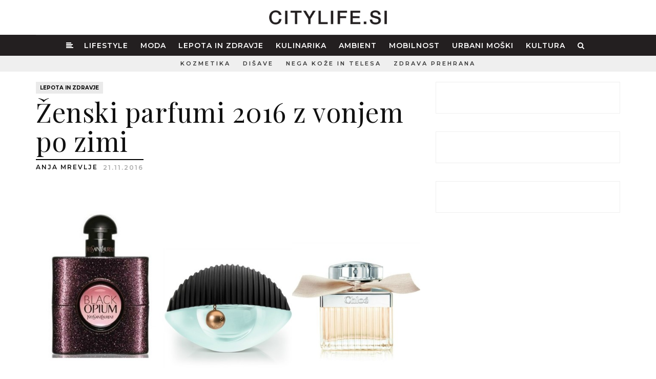

--- FILE ---
content_type: text/html; charset=UTF-8
request_url: https://www.citylife.si/lepota-in-zdravje/zenski-parfumi-2016-z-vonjem-po-zimi
body_size: 6232
content:
<!DOCTYPE html><html lang="sl"><head><meta charset="utf-8"><meta http-equiv="X-UA-Compatible" content="IE=edge"><meta name="viewport" content="width=device-width, initial-scale=1, maximum-scale=5"><meta name="author" content="Tehnis"><!-- SEO --><title>Ženski parfumi 2016 z vonjem po zimi</title><meta name="description" content="Če smo v jesenskem obdobju zamenjali poletno dišavo z bolj intenzivno noto, je sedaj pravi čas, da spoznamo nove dišave, ki najlepše dišijo pozimi. Predstavljamo najnovejše ženske parfume 2016 s katerimo bomo zapeljevale to zimo." /><meta name="keywords" content="dišava, ženski parfum, parfumi, citylife, urbano življenje, revija, lifestyle, moda" /><!-- END SEO --><!-- OG --><meta property="og:title" content="Ženski parfumi 2016 z vonjem po zimi" /><meta property="og:site_name" content="Citylife - Urbani lifestyle magazin"><meta property="og:locale" content="sl_SI"><meta property="og:url" content="https://www.citylife.si/lepota-in-zdravje/zenski-parfumi-2016-z-vonjem-po-zimi" /><meta property="og:description" content="Če smo v jesenskem obdobju zamenjali poletno dišavo z bolj intenzivno noto, je sedaj pravi čas, da spoznamo nove dišave, ki najlepše dišijo pozimi. Predstavljamo najnovejše ženske parfume 2016 s katerimo bomo zapeljevale to zimo." /><meta property="og:image" content="https://www.citylife.si/storage/image/201611//parfumi.jpg" /><meta property="og:image:alt" content="DEFAULT SITE IMAGE" /><meta property="og:image:width" content="1400px" /><meta property="fb:app_id" content="262347647800035"><meta name="facebook-domain-verification" content="22ayb8dyavtf51qzv9p428vcfys5s6" /><meta property="og:type" content="article" /><!-- END OG --><!-- icons --><link rel="apple-touch-icon" sizes="180x180" href="/favicon/apple-touch-icon.png"><link rel="icon" type="image/png" sizes="32x32" href="/favicon/favicon-32x32.png"><link rel="icon" type="image/png" sizes="16x16" href="/favicon/favicon-16x16.png"><link rel="manifest" href="/favicon/site.webmanifest"><link rel="mask-icon" href="/favicon/safari-pinned-tab.svg" color="#5bbad5"><link rel="shortcut icon" href="/favicon/favicon.ico"><meta name="msapplication-TileColor" content="#9f00a7"><meta name="msapplication-config" content="/favicon/browserconfig.xml"><meta name="theme-color" content="#ffffff"><!-- styles --><link rel="stylesheet" href="/css/bootstrap.min.css?v=2" type="text/css"><link rel="stylesheet" href="/css/font-awesome.min.css" type="text/css"><link rel="stylesheet" href="/css/flexslider.min.css?v=3" type="text/css"><link rel="stylesheet" href="/css/magnific-popup.min.css?v=3" type="text/css"><link rel="stylesheet" href="/css/jquery.fancybox.min.css" media="screen" /><link rel="stylesheet" href="/style.css?v=195.2" type="text/css"><link rel="stylesheet" href="/css/mobile.min.css?v=21.7" type="text/css"><script src="https://use.typekit.net/wer1tsr.js"></script><script>try{Typekit.load({ async: true });}catch(e){}</script><!-- Google tag (gtag.js) --><script async src="https://www.googletagmanager.com/gtag/js?id=G-13L6Z58XWR"></script><script> window.dataLayer = window.dataLayer || []; function gtag(){dataLayer.push(arguments);} gtag('js', new Date()); gtag('config', 'G-13L6Z58XWR');</script></head><body class="home-style-five"><!-- sidebar nav --><div class="sidebar-navigation"><div class="sidebar-scroll"><div class="sidebar-close"><a href="#" class="close-btn"><i class="fa fa-close"></i></a></div><!-- sidebar-close --><div class="sidebar-content"><div class="sidebar-logo"><a href="/"><img width="100%" src="/images/citylife-logoweb.png" alt="Urbano življene / City life"></a></div><!-- brand-logo --><nav class="sidebar-nav"><ul id ="" class="level0 "><li class=""><a href = "/lifestyle" title = "Lifestyle">Lifestyle</a></li><li class=""><a href = "/moda" title = "Moda">Moda</a></li><li class=" active"><a href = "/lepota-in-zdravje" title = "Lepota in zdravje">Lepota in zdravje</a></li><li class=""><a href = "/kulinarika" title = "Kulinarika">Kulinarika</a></li><li class=""><a href = "/ambient" title = "Ambient">Ambient</a></li><li class=""><a href = "/mobilnost" title = "Mobilnost">Mobilnost</a></li><li class=""><a href = "/urbani-moski" title = "Urbani moški">Urbani moški</a></li><li class=""><a href = "/kultura" title = "Kultura">Kultura</a></li></ul><ul></ul></nav><!-- sidebar-nav --><div class="sidebar-social"><ul><li><a href="https://www.facebook.com/citylifeslo/" target="_blank"><i class="fa fa-facebook"></i></a></li><li><a href="https://www.instagram.com/city_life_slo/" target="_blank"><i class="fa fa-instagram"></i></a></li></ul></div><!-- sidebar-social --><div class="sidebar-copyright"></div></div><!-- sidebar-content --></div><!-- sidebar-scroll --></div><!-- sidebar-navigation --><div class="sidebar-overlay close-btn"></div><!-- sidebar nav. --><!-- wrapper --><div class="wrapper"><!-- header --><header><div class="citylogo"><div class="container"><a class="nav-icon sidebar-navigation-menu" href="#"><img class="" src="/images/bars-light.svg" width="25px" height="25px" alt="Glavni meni"/></a><a href="/"><img class="logoimg" src="/images/citylife-logo.png" alt="Urbano življene / City life"></a><a href="#search-header" class="header-search-form mobile-search-icon"><img class="" src="/images/search-light.svg" width="25px" height="25px" alt="Iskanje" /></a></div></div> <section class="city-navigation"><div class="topbar"><div class="container"><div class="citymainnav"><div class="navbar navbar-static-top"><div class="navbar-collapse collapse"><ul id ="" class="level0 nav navbar-nav"><li class="selected"><a class="home" href="/" title=""><i class="fa fa-align-left"></i></a></li><li class=""><a href = "/lifestyle" title = "Lifestyle">Lifestyle</a></li><li class=""><a href = "/moda" title = "Moda">Moda</a></li><li class=" active"><a href = "/lepota-in-zdravje" title = "Lepota in zdravje">Lepota in zdravje</a></li><li class=""><a href = "/kulinarika" title = "Kulinarika">Kulinarika</a></li><li class=""><a href = "/ambient" title = "Ambient">Ambient</a></li><li class=""><a href = "/mobilnost" title = "Mobilnost">Mobilnost</a></li><li class=""><a href = "/urbani-moski" title = "Urbani moški">Urbani moški</a></li><li class=""><a href = "/kultura" title = "Kultura">Kultura</a></li><li><a href="#search-header" class="header-search-form"><i class="fa fa-search search-button"></i></a></li></ul></div></div></div><div class="header-search-form"><form id="search-header" method="get" action="/iskanje/" name="search-header" class="mfp-hide search-form-result"> <div class="search-form position-relative"> <button type="submit" class="fa fa-search close-search search-button"></button> <input type="text" name="s" class="search-input" placeholder="Išči..." autocomplete="off"> </div> </form></div></div><!-- container --></div><!-- topbar --><div class="subbar"><div class="container"><div class="extramenu-wrap"><ul><li><a href="/kozmetika">Kozmetika</a></li><li><a href="/disave">Dišave</a></li><li><a href="/nega-koze-in-telesa">Nega kože in telesa</a></li><li><a href="/zdrava-prehrana">Zdrava prehrana</a></li></ul></div></div><!-- end container --></div></section><!-- end city navigation --></header><!-- header. --><div class="banner"><div class="container"><div class="top-banner text-center"><ins data-revive-zoneid="1" data-revive-id="3f27de3ce383d044fa905faa784355cd"></ins><script async src="//ads.tehnis.si/www/delivery/asyncjs.php"></script></div></div></div><!-- MAIN --><section class="main"><div class="latest-news"><div class="container"><div class="blog-main"><div class="row"><div class="col-md-8 col-sm-12 col-xs-12 blog-posts"><article class="page-post post nekineki"><div class="post-header"><div class="post-info"> <a class="post-cat" href="/lepota-in-zdravje">Lepota in zdravje</a> </div><!-- post-info --><div class="post-title"><h1 class="style-author">Ženski parfumi 2016 z vonjem po zimi</h1></div><div class="author"> <span>Anja Mrevlje</span> <span class="post-time">21.11.2016</span></div> </div><!-- post-header --><div class="post-type-image hidden-xs"><img src="/storage/image/201611//standard/parfumi.jpg" alt="Ženski parfumi 2016"></div><div class="post-type-image image-mobile visible-xs"><img style="width: 100%;" src="/storage/image/201611//crop/parfumi.jpg" alt="Ženski parfumi 2016"></div><div class="boxadd-widget mobilead"><ins data-revive-zoneid="4" data-revive-id="3f27de3ce383d044fa905faa784355cd"></ins><script async src="//ads.tehnis.si/www/delivery/asyncjs.php"></script></div><div class="city-post"><div class="featured-text"><p>Če smo v jesenskem obdobju zamenjali poletno dišavo z bolj intenzivno noto, je sedaj pravi čas, da spoznamo nove dišave, ki najlepše dišijo pozimi. Predstavljamo najnovejše ženske parfume 2016 s katerimo bomo zapeljevale to zimo.</p></div><!-- featured-text --><div id="city-post-inner" class="city-post-inner"><p>Hladnej&scaron;e temperature praviloma zahtevajo tudi bogatej&scaron;e di&scaron;avne note, ki jih bo na&scaron;li v novih di&scaron;avah priznanih modnih hi&scaron; in mojstrih opojnih di&scaron;av.</p><p>Zimo bomo preživeli v objemu močnega vonja nove di&scaron;ave <strong>Black Opium</strong>, ki vsebuje note vanilije, kave, jasmina, rdečega popra in cveta pomaranče. Do nove zeleno-cvetne di&scaron;ave modne hi&scaron;e Yves Saint Laurent pa bomo morali počakati do začetka prihodnjega leta. Novi vonj di&scaron;ave Alexandra McQueena s prevladujočimi lesnimi notami nas bo zapeljal v popolno ravnovesje. <strong>Jo Malone</strong> predstavlja edinstven topel, a svež vonj, kjer se note sandalovine in cedre me&scaron;ajo z mu&scaron;katnim ore&scaron;čkom in ingverjem. Di&scaron;ava <strong>Calvin Klein Deep Euphoria</strong> je cvetno - ciprska di&scaron;ava, ki se odpre z vrhnjimi notami mandarininih listov in belega popra, na sredini spaja čarobno črno vrtnico, geranijo in jasmin in se zaključi s spodnjimi notami mo&scaron;usa in pačulija. Nova Kenzo di&scaron;ava <strong>Kenzo World</strong> v obliki člove&scaron;kega očesa pa navdu&scaron;uje s sladko-sadnim vonjem z lesno noto. &Scaron;e vedno pa med najbolj priljubljenimi ostaja di&scaron;ava Chanel N&deg;5 L&apos;Eau, ki nas bo tokrat prepričala z notami limone, mandarine, pomaranče, ter cvetličnim vonjem ylang-ylanga in jasmina. Za obraz uradne kampanje so izbrali mlado 16-letno Lily-Rose Depp, ki predstavlja moderno mlado žensko.</p><p><strong>PREBERITE &Scaron;E:&nbsp;</strong><a href="https://www.citylife.si/lepota-in-zdravje/skrivnostni-zenski-parfumi-za-jesen-in-zimo-2016" target="_blank"><strong>Skrivnostni ženski parfumi za jesen in zimo 2016</strong></a></p><p><strong>Galerija - Ženski parfumi 2016 s katerimi bomo zapeljevali pozimi:</strong></p></div><!-- slider --><h3>Fotogalerija</h3><div class="post-type-gallery"><a href="/storage/image/201611//standard/divine-decadence-eau-de-parfum-with-box.jpg" data-fancybox="images" data-caption="Ženski parfumi 2016"> <img src="/storage/image/201611//small/divine-decadence-eau-de-parfum-with-box.jpg" alt="Ženski parfumi 2016" /></a><a href="/storage/image/201611//standard/o.40278.jpg" data-fancybox="images" data-caption="Ženski parfumi 2016"> <img src="/storage/image/201611//small/o.40278.jpg" alt="Ženski parfumi 2016" /></a><a href="/storage/image/201611//standard/cincodireccionessecretasdemadridparainsiders2016192419409800x.jpg" data-fancybox="images" data-caption="Ženski parfumi 2016"> <img src="/storage/image/201611//small/cincodireccionessecretasdemadridparainsiders2016192419409800x.jpg" alt="Ženski parfumi 2016" /></a><a href="/storage/image/201611//standard/alexander-mcqueen-2.jpg" data-fancybox="images" data-caption="Ženski parfumi 2016"> <img src="/storage/image/201611//small/alexander-mcqueen-2.jpg" alt="Ženski parfumi 2016" /></a><a href="/storage/image/201611//standard/gallery-1473365242-chloe-new.jpg" data-fancybox="images" data-caption="Chloe"> <img src="/storage/image/201611//small/gallery-1473365242-chloe-new.jpg" alt="Chloe" /></a><a href="/storage/image/201611//standard/calvin.jpg" data-fancybox="images" data-caption="Ženski parfumi 2016"> <img src="/storage/image/201611//small/calvin.jpg" alt="Ženski parfumi 2016" /></a><a href="/storage/image/201611//standard/4jomaloneimage4.jpg" data-fancybox="images" data-caption="Ženski parfumi 2016"> <img src="/storage/image/201611//small/4jomaloneimage4.jpg" alt="Ženski parfumi 2016" /></a><a href="/storage/image/201611//standard/parfemyslbo.jpg" data-fancybox="images" data-caption="Yves Saint Laurent ‘Black Opium’"> <img src="/storage/image/201611//small/parfemyslbo.jpg" alt="Yves Saint Laurent ‘Black Opium’" /></a></div><!-- post-type-gallery --><!-- ./ slider --></div><!-- post-entry --></article><!-- post --><div class="post-directions"><div class="row"><div class="prev-post col-md-6 col-sm-12 col-xs-12"></div><!-- prev-post --><div class="next-post col-md-6 col-sm-12 col-xs-12"></div><!-- next-post --></div><!-- row --></div><!-- end post direction --><div class="related-posts"><!-- related posts --><div class="related-wrap"><div class="section-title"><h4>Sorodne vsebine</h4><p>preberi sorodne članke</p></div><div class="row"><article class="col-md-6 col-xs-6 post post-style-grid "><div class="post-type-image"><a href="/lepota-in-zdravje/onkoman-movember-poslji-fotru-sms-in-mu-resi-lajf"><img src="/storage/image/202511//mediumBox/onkoman-sms--fotru1.webp" alt="onkoman-SMS- fotru"></a></div><div class="post-header"><div class="post-info"><span class="post-time">06.11.2025</span> <a class="post-cat" href="/lepota-in-zdravje">Lepota in zdravje</a></div><!-- post-info --><div class="post-title"><h2><a href="/lepota-in-zdravje/onkoman-movember-poslji-fotru-sms-in-mu-resi-lajf">Onkoman movember. Pošlji fotru SMS in mu reši lajf</a></h2></div></div><!-- post-header --><div class="post-entry"> <p>Pošlji SMS fotru. Če moški že ne poslušajo zdravnikov, naj vsaj svoje otroke. Izvirna SMS ... <a href="/lepota-in-zdravje/onkoman-movember-poslji-fotru-sms-in-mu-resi-lajf">Več</a></p></div><!-- post-entry --></article><!-- post --><article class="col-md-6 col-xs-6 post post-style-grid "><div class="post-type-image"><a href="/kozmetika/kozmetika-afrodita-praznuje-55-let-ekskluzivni-vecer-sijocih-presezkov-na-ljubljanskem-gradu"><img src="/storage/image/202510//mediumBox/kozmetika-afrodita-praznuje-55-let-2.webp" alt="kozmetika-afrodita-praznuje-55-let"></a></div><div class="post-header"><div class="post-info"><span class="post-time">13.10.2025</span> <a class="post-cat" href="/kozmetika">Kozmetika</a></div><!-- post-info --><div class="post-title"><h2><a href="/kozmetika/kozmetika-afrodita-praznuje-55-let-ekskluzivni-vecer-sijocih-presezkov-na-ljubljanskem-gradu">Kozmetika Afrodita praznuje 55 let. Ekskluzivni večer sijočih presežkov na Ljubljanskem gradu. </a></h2></div></div><!-- post-header --><div class="post-entry"> <p>Kozmetika Afrodita, ena izmed prvih in najbolj znanih slovenskih kozmetičnih blagovnih znamk, ... <a href="/kozmetika/kozmetika-afrodita-praznuje-55-let-ekskluzivni-vecer-sijocih-presezkov-na-ljubljanskem-gradu">Več</a></p></div><!-- post-entry --></article><!-- post --></div><div class="row"><article class="col-md-6 col-xs-6 post post-style-grid "><div class="post-type-image"><a href="/kozmetika/nea-malia-slovensko-naravno-olje-za-lasisce"><img src="/storage/image/202510//mediumBox/nea-malia-4.webp" alt="Nea Malia"></a></div><div class="post-header"><div class="post-info"><span class="post-time">02.10.2025</span> <a class="post-cat" href="/kozmetika">Kozmetika</a></div><!-- post-info --><div class="post-title"><h2><a href="/kozmetika/nea-malia-slovensko-naravno-olje-za-lasisce">Nea Malia – slovensko naravno olje za lasišče </a></h2></div></div><!-- post-header --><div class="post-entry"> <p>Na police vseh 13 Intersparov po Sloveniji je prispela nova naravna kozmetična znamka Nea Malia, ... <a href="/kozmetika/nea-malia-slovensko-naravno-olje-za-lasisce">Več</a></p></div><!-- post-entry --></article><!-- post --><article class="col-md-6 col-xs-6 post post-style-grid "><div class="post-type-image"><a href="/kozmetika/nohti-v-jesenskih-barvah-navdih-in-nasveti-za-lepe-roke"><img src="/storage/image/202509//mediumBox/nohti-manikura-jesenski-trendi-notino-4.webp" alt="nohti-manikura-jesenski-trendi-notino"></a></div><div class="post-header"><div class="post-info"><span class="post-time">24.09.2025</span> <a class="post-cat" href="/kozmetika">Kozmetika</a></div><!-- post-info --><div class="post-title"><h2><a href="/kozmetika/nohti-v-jesenskih-barvah-navdih-in-nasveti-za-lepe-roke">Nohti v jesenskih barvah. Navdih in nasveti za lepe roke</a></h2></div></div><!-- post-header --><div class="post-entry"> <p>Jesen prinaša svež navdih za nego nohtov in izbiro barv, ki odražajo toplo, udobno vzdušje ... <a href="/kozmetika/nohti-v-jesenskih-barvah-navdih-in-nasveti-za-lepe-roke">Več</a></p></div><!-- post-entry --></article><!-- post --></div><div class="row"><article class="col-md-6 col-xs-6 post post-style-grid "><div class="post-type-image"><a href="/lepota-in-zdravje/epigenetika-znanstveni-preboj-na-podrocju-pomlajevanja-koze"><img src="/storage/image/202509//mediumBox/nivea-cellular-epigenetics-serum-krema-5.webp" alt="nivea-cellular-epigenetics-serum-krema"></a></div><div class="post-header"><div class="post-info"><span class="post-time">18.09.2025</span> <a class="post-cat" href="/lepota-in-zdravje">Lepota in zdravje</a></div><!-- post-info --><div class="post-title"><h2><a href="/lepota-in-zdravje/epigenetika-znanstveni-preboj-na-podrocju-pomlajevanja-koze">Epigenetika - znanstveni preboj na področju pomlajevanja kože</a></h2></div></div><!-- post-header --><div class="post-entry"> <p>V današnjem svetu, kjer nas vsakodnevno obremenjuje hiter tempo, stres, onesnažen zrak in ... <a href="/lepota-in-zdravje/epigenetika-znanstveni-preboj-na-podrocju-pomlajevanja-koze">Več</a></p></div><!-- post-entry --></article><!-- post --><article class="col-md-6 col-xs-6 post post-style-grid "><div class="post-type-image"><a href="/lepota-in-zdravje/5-korakov-do-koze-brez-podocnjakov"><img src="/storage/image/202005//mediumBox/pexels-photo-3762666.jpg" alt="pexels-photo-3762666"></a></div><div class="post-header"><div class="post-info"><span class="post-time">02.08.2025</span> <a class="post-cat" href="/lepota-in-zdravje">Lepota in zdravje</a></div><!-- post-info --><div class="post-title"><h2><a href="/lepota-in-zdravje/5-korakov-do-koze-brez-podocnjakov">5 korakov do kože brez podočnjakov</a></h2></div></div><!-- post-header --><div class="post-entry"> <p>Triki, kako se znebiti podočnjakov, ki nastanejo zaradi prevelike uporabe računalnika. <a href="/lepota-in-zdravje/5-korakov-do-koze-brez-podocnjakov">Več</a></p> </div><!-- post-entry --></article><!-- post --></div></div><!-- end related posts --></div><!-- end related --><!-- ./city latest news boxes --></div><!-- blog-posts --><div class="col-md-4 col-sm-12 col-xs-12 sidebar"><div class="sidebar-content"><aside class="widget splitwidget"><div class="boxadd-widget"><ins data-revive-zoneid="2" data-revive-id="3f27de3ce383d044fa905faa784355cd"></ins><script async src="//ads.tehnis.si/www/delivery/asyncjs.php"></script></div></aside><aside class="widget"><div class="boxadd-widget"><ins data-revive-zoneid="3" data-revive-id="3f27de3ce383d044fa905faa784355cd"></ins><script async src="//ads.tehnis.si/www/delivery/asyncjs.php"></script></div></aside><aside class="widget"><div class="boxadd-widget"><ins data-revive-zoneid="4" data-revive-id="3f27de3ce383d044fa905faa784355cd"></ins><script async src="//ads.tehnis.si/www/delivery/asyncjs.php"></script></div></aside></div><!-- sidebar-content --></div><!-- sidebar --></div><!-- row --></div><!-- blog-main --></div><!-- container --></div><!-- end latest news --></section><!-- MAIN-END --><!-- footer --><footer><div class="footer-main"><div class="container"><div class="footlogo"><img width="160px" src="/images/citylife-logoweb.png" alt="CityLife"></div><div class="footmenu"><ul id ="" class="level0 foot-menu"><li class=""><a href = "/lifestyle" title = "Lifestyle">Lifestyle</a></li><li class=""><a href = "/moda" title = "Moda">Moda</a></li><li class=" active"><a href = "/lepota-in-zdravje" title = "Lepota in zdravje">Lepota in zdravje</a></li><li class=""><a href = "/kulinarika" title = "Kulinarika">Kulinarika</a></li><li class=""><a href = "/ambient" title = "Ambient">Ambient</a></li><li class=""><a href = "/mobilnost" title = "Mobilnost">Mobilnost</a></li><li class=""><a href = "/urbani-moski" title = "Urbani moški">Urbani moški</a></li><li class=""><a href = "/kultura" title = "Kultura">Kultura</a></li></ul></div><div class="footmenu small"><ul><li><a href="/vsebine/kontakt/">Kontakti</a></li><li><a href="/arhiv-revij" target="">Arhiv revij</a></li></ul></div><div class="foot-social-media"><ul><li><a href="https://www.facebook.com/citylifeslo/" target="_blank"><i class="fa fa-facebook"></i></a></li><li><a href="https://www.instagram.com/citylife.si/" target="_blank"><i class="fa fa-instagram"></i></a></li></ul></div></div></div><div class="copyright"><ul><li>© 2016-2025 - CITYLIFE. Vse pravice pridržane.</li><li><a href="/vsebine/splosni-pogoji">Splošni pogoji</a></li><li><a href="/vsebine/kolofon">Kolofon</a></li><li><a href="/vsebine/politika-zasebnosti">Politika zasebnosti</a></li><li><a href="/vsebine/o-piskotkih">O piškotkih</a></li><li><a href="mailto:info@citylife.si">info@citylife.si</a></li></ul></div></footer><!-- footer. --></div><!-- wrapper. --><!-- scripts --><script type="text/javascript" src="/js/jquery-1.11.3.min.js"></script><script type="text/javascript" src="/js/jquery-migrate.min.js"></script><script type="text/javascript" src="/js/bootstrap.min.js"></script><script type="text/javascript" src="/js/slick.min.js"></script><script type="text/javascript" src="/js/theia-sticky-sidebar.min.js"></script><script type="text/javascript" src="/js/jquery.flexslider-min.js"></script><script type="text/javascript" src="/js/jquery.fitvids.min.js"></script><script type="text/javascript" src="/js/jquery.justifiedGallery.min.js"></script><script type="text/javascript" src="/js/jquery.magnific-popup.min.js"></script><script src="/js/jquery.fancybox.min.js"></script><script type="text/javascript" src="/js/isotope.pkgd.min.js"></script><script src="https://cdn.embedly.com/widgets/platform.js" charset="UTF-8"></script><script type="text/javascript" src="/js/city.min.js?v=18.1"></script><script type="text/javascript" src="/js/popup.min.js?v=16"></script><!-- scripts. --><script>jQuery(document).ready(function(){ $(".dropdown").hover( function() { $('.dropdown-menu', this).stop().fadeIn("fast"); }, function() { $('.dropdown-menu', this).stop().fadeOut("fast"); });
});</script><script async src="https://www.instagram.com/embed.js"></script><script> function convertInstagramLinks(container) {	const links = container.querySelectorAll('a[href*="instagram.com"]');	links.forEach(link => { const url = link.getAttribute('href'); if (!/instagram\.com\/(p|reel|tv)\//.test(url)) return; const blockquote = document.createElement('blockquote'); blockquote.className = 'instagram-media'; blockquote.setAttribute('data-instgrm-permalink', url); blockquote.setAttribute('data-instgrm-version', '14'); blockquote.style.margin = '1rem auto'; blockquote.innerHTML = `<a href="${url}" target="_blank" rel="noopener noreferrer">${url}</a> `; const parent = link.parentElement; if (parent && parent.tagName.toLowerCase() === 'p') {	parent.replaceWith(blockquote); } else {	link.replaceWith(blockquote); }	});	if (window.instgrm && window.instgrm.Embeds && typeof window.instgrm.Embeds.process === 'function') { window.instgrm.Embeds.process();	} } document.addEventListener('DOMContentLoaded', function () {	const container = document.getElementById('city-post-inner');	if (container) { convertInstagramLinks(container);	} });</script></body></html>

--- FILE ---
content_type: text/css
request_url: https://www.citylife.si/style.css?v=195.2
body_size: 15043
content:
@charset "utf-8";
@import url(https://fonts.googleapis.com/css?family=Montserrat:400,500,600,700|Playfair+Display:400,400i,700&display=swap&subset=latin-ext);
body,
html {
    min-height: 100%;
    height: 100%
}

body,
html,
ol,
ul {
    margin: 0;
    padding: 0
}

header .subbar ul li a,
header .topbar .navbar ul li a {
    font-weight: 600;
    -webkit-transition: .35s ease-in-out;
    -moz-transition: .35s ease-in-out;
    -ms-transition: .35s ease-in-out;
    -o-transition: .35s ease-in-out;
    padding: 8px 12px;
    text-transform: uppercase;
    text-decoration: none
}

.related-post ul li,
.section-title.center,
header .citylogo,
header .nav-icon,
header .subbar .extramenu-wrap {
    text-align: center
}

.featured-post-carousel .style-four .featured-post.slick-slide,
.featured-post-carousel .style-two .featured-post.slick-slide,
.sidebar-overlay,
.slick-slide.dragging img {
    pointer-events: none
}

.megamenu>li>ul>li,
.post .city-post-inner ul.taglist,
ol,
ul {
    list-style: none
}

.ostanidoma a span,
body {
    font-family: Montserrat, sans-serif
}

.slick-loading .slick-slide,
.slick-loading .slick-track,
.wf-loading {
    visibility: hidden
}

.wf-active,
.wf-inactive {
    visibility: visible
}

.topbanner {
    margin-left: 80px;
    margin-bottom: 20px
}

.searchresult h2 a,
body {
    color: #111
}

img {
    display: block;
    max-width: 100%;
    height: auto
}

a {
    text-decoration: none
}

a:active,
a:focus,
a:hover {
    outline: 0;
    text-decoration: none
}

.blog-pagination-buttons,
.category-post-column .post .post-header .post-type-image,
.featured-post-carousel .style-one,
.featured-post-carousel .style-one .featured-post .featured-post-content .featured-post-detail .featured-post-table .featured-post-inwrap .post-cat,
.featured-post-carousel .style-one .featured-post .featured-post-content .featured-post-detail .featured-post-table .featured-post-inwrap .post-title,
.page-post .contact-map,
.post .post-meta,
.sidebar .sidebar-content,
header {
    position: relative;
    display: inline-block;
    width: 100%
}

.city-navigation {
    margin-bottom: 0
}

.bgad {
    position: fixed;
    top: 120px;
    width: 100%;
    height: 100%;
    background-position: calc(50% + 0px) 0
}

header .topbar {
    background: #231f20;
    padding: 0
}

header .topbar .logo {
    margin-left: -2px;
    margin-bottom: 4px
}

header .topbar .logo h1 {
    font-size: 2px;
    color: #828282;
    font-weight: 600;
    margin: 6px 0 0 5px;
    letter-spacing: 2px
}

header .topbar .slogan h1 {
    font-size: 10px;
    line-height: 1.4;
    margin: 14px 0 0;
    padding: 0;
    color: #828282;
    text-transform: uppercase;
    font-weight: 600;
    letter-spacing: 3px
}

header .top-text {
    margin-top: 10px
}

header .top-text span {
    background: #000;
    display: inline;
    color: #868686;
    font-size: 12px;
    padding: 2px 0;
    box-shadow: 5px 0 0 #000, -4px 0 0 #000
}

header .citylogo {
    padding: 20px 0
}

header .citylogo img.logoimg {
    display: inline;
    width: 230px
}

.favorite-widget.bg-black .post~.post,
header .topbar .citymainnav {
    border-top: 1px solid #313131
}

header .topbar .navbar {
    -webkit-border-radius: 0;
    -moz-border-radius: 0;
    border-radius: 0;
    min-height: 0;
    margin: 0;
    border: 0
}

header .topbar .navbar ul li a {
    position: relative;
    color: #fff;
    display: inline-block;
    font-size: 14px;
    letter-spacing: 1px;
    transition: .35s ease-in-out
}

.nav .open>a,
.nav .open>a:focus,
.nav .open>a:hover,
.nav>li>a:focus,
.nav>li>a:hover {
    background: 0 0
}

header .topbar .navbar ul li a:hover {
    opacity: .8;
    background: 0 0
}

header .topbar .navbar ul li a.home {
    padding: 10px 8px 10px 2px
}

@media (min-width:768px) {
    .navbar-nav>li {
        float: none;
        display: inline
    }
    .navbar-nav {
        float: none;
        text-align: center
    }
}

header .subbar {
    background: #efefef
}

.boxadd-widget.mobilead img,
.citylife-events .citylife-events-content ul.slick-dots li,
.featured-articles.articles-style-two .featured-article-slider ul li .post-content .post-block .post-inwrap .post-cat ul li,
.footer-main .foot-social-media ul li,
.footer-main .footbox.citycontacts ul li,
.footmenu ul li,
.page-post.post .post-tags ul li,
.post .post-footer .post-meta-item,
.post .post-share li,
.post .post-share ul,
.sidebar,
.sidebar-navigation .sidebar-content .sidebar-logo .brand-logo a img,
.topbar-right .tr-bottom ul li,
header .logo-content .brand-logo a img,
header .nav-icon,
header .subbar ul li,
header .topbar .topbar-right .search-icon,
header .topbar .topbar-right .social-media ul li {
    display: inline-block
}

header .subbar ul li a {
    position: relative;
    color: #333;
    display: inline-block;
    font-size: 11px;
    letter-spacing: 3px;
    transition: .35s ease-in-out
}

header .subbar ul li.active a {
    font-weight: 900
}

.featured-post-carousel .style-four .featured-post .featured-post-content .featured-post-block .featured-post-inwrap:hover:before,
header .subbar ul li a:hover {
    opacity: .6
}

.search-header {
    padding-top: 18px;
    float: right;
    letter-spacing: 1px
}

#top-search {
    float: right;
    margin: 1px 0 0 18px;
    position: relative;
    padding-bottom: 17px
}

.search-form {
    position: relative;
    width: 45%;
    margin: 0 auto;
    top: 40%
}

.search-form .search-input {
    color: #fff;
    border: none;
    border-bottom: 2px solid #000;
    font-size: 30px;
    font-weight: 100;
    padding: 20px 2px;
    background: 0 0;
    line-height: 40px;
    width: 100%
}

.search-form .search-input:focus {
    outline: 0
}

.search-input ::-moz-placeholder,
.search-input [placeholder] {
    color: #fff !important
}

.search-form .search-button {
    font-size: 21px;
    color: #fff;
    top: 31px;
    right: 0
}

#search-header,
.mfp-auto-cursor .mfp-content {
    height: 100%
}

.close-search {
    color: #373737;
    position: absolute;
    right: 0;
    top: 23px;
    z-index: 998;
    cursor: pointer
}

.close-search:hover,
.search-button:hover {
    color: #9a9a9a
}

.search-button {
    cursor: pointer;
    z-index: 0;
    color: #fff;
    margin-right: 0;
    border: none;
    background: 0 0
}

.search-header i {
    display: initial
}

.search-header .subtitle {
    color: #373737;
    display: inline-block;
    font-size: 11px;
    font-weight: 600;
    margin-top: 1px;
    text-transform: uppercase
}

.mfp-close-btn-in .mfp-close {
    color: #fff;
    opacity: 1;
    font-size: 40px;
    top: 40px;
    right: 40px
}

::placeholder {
    color: #aaa;
    opacity: 1
}

.mfp-bg {
    opacity: .95
}

.mobile-search-icon {
    display: none;
    float: right;
    margin: 3px 10px 0 0
}

.citylife-events .post-title h2 a,
.favorite-widget.bg-black .post .post-content .post-title h2 a,
.featured-post-carousel .style-four .slick-next:hover:before,
.featured-post-carousel .style-four .slick-prev:hover:before,
.featured-post-carousel .style-three .slick-next:hover:before,
.featured-post-carousel .style-three .slick-prev:hover:before,
.featured-post-carousel .style-two .slick-next:hover:before,
.featured-post-carousel .style-two .slick-prev:hover:before,
.ievents-title a:hover,
.navbar-default .navbar-brand,
.navbar-default .navbar-nav>li>a,
footer .copyright a:hover {
    color: #fff
}

.navbar-default .navbar-nav>.dropdown>a .caret {
    border-top-color: #fff;
    border-bottom-color: #fff
}

.menu-large {
    position: static !important
}

.megamenu {
    padding: 20px 0;
    width: 100%;
    background: #000
}

.megamenu>li>ul {
    padding: 0;
    margin: 0
}

.megamenu>li>ul>li>a {
    display: block;
    padding: 3px 20px;
    clear: both;
    font-weight: 400;
    line-height: 1.428571429;
    color: #333;
    white-space: normal
}

.megamenu.disabled>a,
.megamenu.disabled>a:focus,
.megamenu.disabled>a:hover {
    color: #999
}

.megamenu.disabled>a:focus,
.megamenu.disabled>a:hover {
    text-decoration: none;
    background-color: transparent;
    background-image: none;
    cursor: not-allowed
}

.megamenu.dropdown-header {
    color: #428bca;
    font-size: 18px
}

.megamenu a.meni-article h2 {
    font-size: 14px;
    line-height: 24px;
    font-weight: 600;
    margin: 15px 0 0
}

.featured-post-section .post,
.megamenu a.meni-article img,
.social-widget ul li a:hover:before,
.video-banner video {
    width: 100%
}

header .topbar .navbar ul.megamenu li a {
    padding: 4px 0 4px 10px;
    font-size: 16px
}

header .topbar .navbar ul.megamenu li.dropdown-header {
    padding: 0 0 15px 10px;
    text-transform: uppercase;
    font-weight: 600;
    letter-spacing: 3px
}

header .topbar .navbar ul.megamenu li.allnews a {
    background: #eaeaea;
    color: #000;
    padding: 4px 8px;
    font-size: 12px
}

header .topbar .navbar ul.megamenu li.allnews a:hover {
    background: #282828;
    color: #fff
}

header .topbar .topbar-right {
    display: inline-block;
    float: right;
    margin-top: 5px
}

header .nav-icon {
    display: none;
    float: left;
    color: #eaeaea
}

header .topbar .topbar-right .search-icon .dropdown {
    width: auto;
    cursor: pointer
}

header .topbar .topbar-right .search-icon .dropdown a {
    position: relative;
    display: inline-block;
    padding: 10px;
    color: #eaeaea;
    background: #000;
    -webkit-transition: .35s ease-in-out;
    -moz-transition: .35s ease-in-out;
    -ms-transition: .35s ease-in-out;
    -o-transition: .35s ease-in-out;
    transition: .35s ease-in-out
}

header .topbar .topbar-right .search-icon .dropdown form {
    display: inline-block;
    width: 220px;
    -webkit-transition: width .35s ease-in-out;
    -moz-transition: width .35s ease-in-out;
    -ms-transition: width .35s ease-in-out;
    -o-transition: width .35s ease-in-out;
    transition: width .35s ease-in-out
}

header .topbar .topbar-right .search-icon .dropdown.open form {
    width: 360px
}

header .topbar .topbar-right .search-icon .dropdown form input {
    display: inline-block;
    width: 100%;
    -webkit-border-radius: 0;
    -moz-border-radius: 0;
    border-radius: 0;
    border: 0;
    -webkit-box-shadow: none;
    box-shadow: none;
    padding: 6px 20px;
    height: 40px;
    background: #000;
    color: #fff
}

header .topbar .topbar-right .search-icon .dropdown form input::placeholder {
    color: #555
}

header .topbar .topbar-right .search-icon .dropdown form button {
    position: absolute;
    right: 0;
    display: none
}

header .topbar .topbar-right .social-media {
    margin-top: 10px;
    float: left
}

header .topbar .topbar-right .social-media ul {
    display: inline-block;
    margin-right: 20px
}

header .topbar .topbar-right .social-media ul li a {
    display: inline-block;
    padding: 0 8px;
    font-size: 10px;
    text-transform: uppercase;
    font-weight: 600;
    color: #6a6a6a;
    letter-spacing: 2px
}

header .topbar .topbar-right .social-media ul li.prizegames {
    border-left: 1px dashed #000;
    margin-left: 2px
}

header .topbar .topbar-right .social-media ul li a i {
    color: #828282;
    font-size: 20px;
    margin-right: 4px
}

header .topbar .topbar-right .social-media ul li a:hover,
header .topbar .topbar-right .tr-bottom ul li a:hover {
    color: #fff;
    text-decoration: none
}

header .topbar .topbar-right .tr-bottom {
    padding: 5px;
    text-align: right
}

header .topbar .topbar-right .tr-bottom ul li a {
    color: #6a6a6a;
    font-size: 12px;
    text-transform: uppercase;
    font-weight: 600;
    letter-spacing: 4px;
    margin-right: 8px
}

header .topbar .topbar-right .tr-bottom ul li a.mag {
    padding: 2px 4px;
    background: #000
}

.wpadminbar-open header .topbar {
    top: 32px
}

.sidebar-navigation.open,
header .topbar.sticky.open {
    transform: translate(0, 0);
    -webkit-transform: translate(0, 0);
    -o-transform: translate(0, 0);
    -ms-transform: translate(0, 0)
}

header .logo-content {
    display: inline-block;
    width: 100%;
    text-align: center;
    margin: 60px 0 0
}

header .logo-content .brand-logo {
    display: inline-block;
    padding: 60px 0
}

.sidebar-navigation .sidebar-content .sidebar-logo .brand-logo a,
header .logo-content .brand-logo a {
    text-decoration: none;
    display: block
}

.sidebar-navigation .sidebar-content .sidebar-logo .brand-logo a h1,
header .logo-content .brand-logo a h1 {
    font-size: 14px;
    font-weight: 700;
    margin: 5px 0 0
}

.top-banner {
    margin: 20px 0;
    position: relative
}

.top-banner img {
    max-width: 100% !important;
    display: inline
}

@media (max-width:768px) {
    .megamenu {
        margin-left: 0;
        margin-right: 0
    }
    .megamenu>li {
        margin-bottom: 30px
    }
    .megamenu>li:last-child {
        margin-bottom: 0
    }
    .megamenu.dropdown-header {
        padding: 3px 15px !important
    }
    .navbar-nav .open .dropdown-menu .dropdown-header {
        color: #fff
    }
    .top-banner iframe {
        width: 100% !important
    }
}

.video-banner {
    max-width: 970px;
    margin: 0 auto 40px
}

.featured-post-carousel {
    position: relative;
    display: inline-block;
    width: 100%;
    margin-bottom: 50px
}

.featured-post-carousel.desktop,
.footer-main .footbox.taglist .categories-widget .widget-title,
.footer-main .footbox.taglist .categories-widget ul li a span,
.slick-arrow.slick-hidden,
.slick-slide.slick-loading img {
    display: none
}

@media (min-width:480px) {
    .featured-post-carousel.desktop {
        display: block
    }
    .featured-post-carousel.mobile {
        display: none
    }
}

.featured-post-carousel .style-four .featured-post,
.featured-post-carousel .style-one .featured-post {
    position: relative;
    text-align: center
}

.featured-post-carousel .style-one .featured-post .featured-post-content {
    position: relative;
    display: inline-block;
    width: 80%;
    float: none;
    text-align: center
}

.citylife-events .post-content,
.featured-articles.articles-style-two .featured-article-slider ul li .post-content,
.featured-post-carousel .style-four .featured-post .featured-post-content,
.featured-post-carousel .style-one .featured-post .featured-post-content .featured-post-detail,
.featured-post-carousel .style-two .featured-post .featured-post-content,
.featured-post-section .post .post-detail {
    position: absolute;
    width: 100%;
    height: 100%;
    top: 0;
    left: 0
}

.featured-post-carousel .style-four .featured-post .featured-post-content .featured-post-block,
.featured-post-carousel .style-one .featured-post .featured-post-content .featured-post-detail .featured-post-table,
.featured-post-section .post .post-detail .post-inwrap {
    position: relative;
    display: table;
    width: 100%;
    height: 100%
}

.featured-post-carousel .style-four .featured-post .featured-post-content .featured-post-block .featured-post-inwrap,
.featured-post-carousel .style-one .featured-post .featured-post-content .featured-post-detail .featured-post-table .featured-post-inwrap {
    position: relative;
    display: table-cell;
    vertical-align: middle;
    padding: 0 50px
}

.featured-post-carousel .style-four .featured-post .featured-post-content .featured-post-block .featured-post-inwrap:before,
.featured-post-carousel .style-one .featured-post .featured-post-content .featured-post-detail .featured-post-table .featured-post-inwrap:before {
    position: absolute;
    content: "";
    top: 0;
    left: 0;
    right: 0;
    bottom: 0;
    background: #000;
    -webkit-transition: .3s cubic-bezier(.5, .2, .5, 1);
    transition: .3s cubic-bezier(.5, .2, .5, 1);
    opacity: .6
}

.featured-post-carousel .style-four .featured-post .featured-post-content .featured-post-block .featured-post-inwrap:before,
.featured-post-carousel .style-three .featured-post:hover .featured-post-image img,
.featured-post-carousel .style-two .featured-post:hover .featured-post-image img {
    opacity: .3
}

.city-event-list .city-event-list-slider li:hover img,
.featured-post-carousel .style-four .featured-post .featured-post-content .featured-post-block .featured-post-inwrap:hover:before,
.featured-post-carousel .style-one .featured-post .featured-post-content .featured-post-detail .featured-post-table .featured-post-inwrap:hover:before,
.featured-post-section .post .post-detail:hover:before {
    opacity: .8
}

.city-event-list .post-content .post-cat ul li,
.citylife-events .post-content .post-cat ul li,
.featured-articles .featured-articles-content .featured-main-slider ul li .post-content .post-block .post-inwrap .post-cat ul li,
.featured-post-carousel .style-five .featured-post .featured-post-content .featured-post-inwrap .post-cat ul li,
.featured-post-carousel .style-four .featured-post .featured-post-content .featured-post-block .featured-post-inwrap .post-cat ul li,
.featured-post-carousel .style-one .featured-post .featured-post-content .featured-post-detail .featured-post-table .featured-post-inwrap .post-cat ul li,
.featured-post-carousel .style-three .featured-post .featured-post-content .featured-post-inwrap .featured-post-header .post-cat ul li,
.featured-post-carousel .style-two .featured-post .featured-post-content .featured-post-inwrap .featured-post-header .post-cat ul li,
.gallery-type .gallery-photos ul li .gallery-detail .post-cat ul li {
    position: relative;
    display: inline-block
}

.featured-articles .featured-articles-content .featured-main-slider ul li .post-content .post-block .post-inwrap .post-cat ul li a,
.featured-post-carousel .style-four .featured-post .featured-post-content .featured-post-block .featured-post-inwrap .post-cat ul li a,
.featured-post-carousel .style-one .featured-post .featured-post-content .featured-post-detail .featured-post-table .featured-post-inwrap .post-cat ul li a {
    display: inline-block;
    font-size: 12px;
    font-weight: 500
}

.featured-post-carousel .style-four .featured-post .featured-post-content .featured-post-block .featured-post-inwrap .post-title h2,
.featured-post-carousel .style-one .featured-post .featured-post-content .featured-post-detail .featured-post-table .featured-post-inwrap .post-title h2 {
    position: relative;
    display: inline-block;
    font-size: 24px;
    font-weight: 700;
    margin: 10px 0 25px
}

.featured-post-carousel .style-four .featured-post .featured-post-content .featured-post-block .featured-post-inwrap .post-title h2:before,
.featured-post-carousel .style-one .featured-post .featured-post-content .featured-post-detail .featured-post-table .featured-post-inwrap .post-title h2:before {
    position: absolute;
    content: "";
    width: 50px;
    height: 2px;
    left: 0;
    right: 0;
    margin: auto;
    bottom: -20px
}

.citylife-events .post-content .post-title h2 a,
.favorite-widget .post .post-content .post-title h2 a,
.featured-articles .featured-articles-content .featured-main-slider ul li .post-content .post-block .post-inwrap .post-title h2 a,
.featured-articles.articles-style-two .featured-article-slider ul li .post-content .post-block .post-inwrap .post-title h2 a,
.featured-post-carousel .style-four .featured-post .featured-post-content .featured-post-block .featured-post-inwrap .post-title h2 a,
.featured-post-carousel .style-one .featured-post .featured-post-content .featured-post-detail .featured-post-table .featured-post-inwrap .post-title h2 a,
.featured-post-section .post .post-title h2 a,
.most-popular-posts .most-popular-content .post .post-content .post-title h2 a,
.post .post-footer .post-meta-item .post-comment a,
.post-author .post-author-inwrap .author-info .author-name h3 a,
.post-author .post-author-inwrap .author-info .author-social ul li a,
.section-title h4 a,
.sidebar-navigation .sidebar-content .sidebar-copyright p a {
    text-decoration: none;
    -webkit-transition: .35s ease-in-out;
    -moz-transition: .35s ease-in-out;
    -ms-transition: .35s ease-in-out;
    -o-transition: .35s ease-in-out;
    transition: .35s ease-in-out
}

.featured-post-carousel .style-four .featured-post .featured-post-content .featured-post-block .featured-post-inwrap .post-entry,
.featured-post-carousel .style-one .featured-post .featured-post-content .featured-post-detail .featured-post-table .featured-post-inwrap .post-entry {
    position: relative;
    padding: 25px 100px 0;
    opacity: 0;
    -webkit-transition: .35s cubic-bezier(.3, .2, .7, 1);
    -moz-transition: .35s cubic-bezier(.3, .2, .7, 1);
    -ms-transition: .35s cubic-bezier(.3, .2, .7, 1);
    -o-transition: .35s cubic-bezier(.3, .2, .7, 1);
    transition: .35s cubic-bezier(.3, .2, .7, 1)
}

.featured-post-carousel .style-four .featured-post .featured-post-content .featured-post-block .featured-post-inwrap .post-entry p,
.featured-post-carousel .style-one .featured-post .featured-post-content .featured-post-detail .featured-post-table .featured-post-inwrap .post-entry p {
    display: inline-block;
    line-height: 24px;
    padding: 0 80px
}

.featured-post-carousel .style-four .featured-post .featured-post-content:hover .featured-post-block .featured-post-inwrap .post-entry,
.featured-post-carousel .style-one .featured-post .featured-post-content .featured-post-detail .featured-post-table:hover .featured-post-inwrap .post-entry {
    padding: 10px 100px 0;
    margin: 0 !important;
    opacity: 1
}

.featured-post-carousel .style-four .featured-post .featured-post-content .featured-post-block .featured-post-inwrap .post-entry .read-more-button a,
.featured-post-carousel .style-one .featured-post .featured-post-content .featured-post-detail .featured-post-table .featured-post-inwrap .post-entry .read-more-button a {
    display: inline-block;
    font-size: 12px;
    font-weight: 500px;
    letter-spacing: 1px;
    text-transform: uppercase;
    text-decoration: none;
    border: 2px solid;
    -webkit-transition: .35s ease-in-out;
    -moz-transition: .35s ease-in-out;
    -ms-transition: .35s ease-in-out;
    -o-transition: .35s ease-in-out;
    transition: .35s ease-in-out;
    padding: 14px 31px;
    margin: 10px 0 0
}

.featured-post-carousel .style-one .slick-prev {
    position: absolute;
    top: 50%;
    left: 12%;
    z-index: 1;
    width: 50px;
    height: 50px;
    font-size: 5px;
    border: 0;
    background-color: transparent
}

.featured-post-carousel .style-one .slick-prev:before {
    position: absolute;
    font-family: FontAwesome;
    font-size: 14px;
    content: "\f177";
    width: 50px;
    height: 50px;
    left: -2px;
    top: -2px;
    text-align: center;
    line-height: 47px;
    border: 2px solid;
    -webkit-transition: .35s ease-in-out;
    -moz-transition: .35s ease-in-out;
    -ms-transition: .35s ease-in-out;
    -o-transition: .35s ease-in-out;
    transition: .35s ease-in-out
}

.featured-post-carousel .style-one .slick-next {
    position: absolute;
    top: 50%;
    right: 12%;
    z-index: 1;
    width: 50px;
    height: 50px;
    font-size: 5px;
    border: 0;
    background-color: transparent
}

.featured-post-carousel .style-one .slick-next:before {
    position: absolute;
    font-family: FontAwesome;
    font-size: 14px;
    content: "\f178";
    width: 50px;
    height: 50px;
    left: -2px;
    top: -2px;
    text-align: center;
    line-height: 47px;
    border: 2px solid;
    -webkit-transition: .35s ease-in-out;
    -moz-transition: .35s ease-in-out;
    -ms-transition: .35s ease-in-out;
    -o-transition: .35s ease-in-out;
    transition: .35s ease-in-out
}

.category-posts,
.city-event-list .city-event-list-content,
.citylife-events .citylife-events-content,
.featured-articles .featured-articles-content,
.featured-articles .featured-articles-content .featured-main-slider ul li .post-type-image,
.featured-post-carousel .style-five .featured-post .featured-post-content .featured-post-inwrap,
.featured-post-carousel .style-three .featured-post,
.featured-post-carousel .style-two .featured-post,
.featured-post-section .post,
.featured-post-section .post .post-type-image,
.post .post-type-audio,
.post .post-type-gallery,
.post .post-type-video,
.post-type-header-image,
.sidebar-navigation .sidebar-content .sidebar-nav {
    position: relative
}

.featured-post-carousel .style-four .featured-post.slick-slide.slick-active,
.featured-post-carousel .style-two .featured-post.slick-slide.slick-active {
    pointer-events: auto
}

.city-event-list .post-type-image,
.citylife-events .post-type-image,
.featured-post-carousel .style-four .featured-post .featured-post-image,
.featured-post-carousel .style-three .featured-post .featured-post-image,
.featured-post-carousel .style-two .featured-post .featured-post-image {
    position: relative;
    background-color: #000
}

.featured-articles.articles-style-two .featured-article-slider ul li .post-type-image img,
.featured-post-carousel .style-four .featured-post .featured-post-image img,
.featured-post-carousel .style-three .featured-post .featured-post-image img,
.featured-post-carousel .style-two .featured-post .featured-post-image img {
    opacity: .5;
    -webkit-transition: .35s ease-in-out;
    -moz-transition: .35s ease-in-out;
    -ms-transition: .35s ease-in-out;
    -o-transition: .35s ease-in-out;
    transition: .35s ease-in-out
}

.featured-post-carousel .style-two .featured-post .featured-post-content .featured-post-inwrap {
    position: absolute;
    width: 100%;
    left: 0;
    bottom: 0;
    padding: 40px 65px
}

.featured-post-carousel .style-three .featured-post .featured-post-content .featured-post-inwrap .featured-post-header,
.featured-post-carousel .style-two .featured-post .featured-post-content .featured-post-inwrap .featured-post-header {
    position: relative;
    padding: 20px 0 0
}

.featured-post-carousel .style-three .featured-post .featured-post-content .featured-post-inwrap .featured-post-header .post-cat ul li a,
.featured-post-carousel .style-two .featured-post .featured-post-content .featured-post-inwrap .featured-post-header .post-cat ul li a {
    font-size: 12px;
    letter-spacing: 1px
}

.featured-post-carousel .style-three .featured-post .featured-post-content .featured-post-inwrap .featured-post-header .post-title h2,
.featured-post-carousel .style-two .featured-post .featured-post-content .featured-post-inwrap .featured-post-header .post-title h2 {
    font-size: 24px;
    font-weight: 700;
    line-height: 36px;
    letter-spacing: 1px;
    margin: 10px 0 0
}

.category-post-column .category-post-list ul li .post-content .post-title h2 a,
.category-post-column .post .post-title h2 a,
.category-posts .post .post-title h2 a,
.connected-wrap .post .post-content .post-title h2 a,
.featured-post-carousel .style-five .featured-post .featured-post-content .featured-post-inwrap .post-title h2 a,
.featured-post-carousel .style-three .featured-post .featured-post-content .featured-post-inwrap .featured-post-header .post-title h2 a,
.featured-post-carousel .style-two .featured-post .featured-post-content .featured-post-inwrap .featured-post-header .post-title h2 a,
.post .post-header .post-title h2 a {
    text-decoration: none;
    -webkit-transition: .35s ease-in-out;
    -moz-transition: .35s ease-in-out;
    -ms-transition: .35s ease-in-out;
    -o-transition: .35s ease-in-out;
    transition: .35s ease-in-out;
    color: #242020
}

.featured-post-carousel .style-two .featured-post .featured-post-content .featured-post-inwrap .post-entry {
    position: relative;
    padding: 50px 0;
    -webkit-transition: .4s cubic-bezier(.3, .2, .7, 1);
    -moz-transition: .4s cubic-bezier(.3, .2, .7, 1);
    -ms-transition: .4s cubic-bezier(.3, .2, .7, 1);
    -o-transition: .4s cubic-bezier(.3, .2, .7, 1);
    transition: .4s cubic-bezier(.3, .2, .7, 1)
}

.featured-post-carousel .style-four .slick-next,
.featured-post-carousel .style-four .slick-prev,
.featured-post-carousel .style-three .slick-next,
.featured-post-carousel .style-three .slick-prev,
.featured-post-carousel .style-two .slick-next,
.featured-post-carousel .style-two .slick-prev {
    top: 45%;
    background-color: transparent;
    border: 2px solid rgba(255, 255, 255, .5);
    -webkit-transition: .35s ease-in-out;
    -moz-transition: .35s ease-in-out;
    -ms-transition: .35s ease-in-out;
    -o-transition: .35s ease-in-out;
    -webkit-box-shadow: none;
    width: 50px;
    height: 50px;
    position: absolute;
    font-size: 0;
    outline: 0
}

.featured-post-carousel .style-three .featured-post .featured-post-content .featured-post-inwrap .post-entry p,
.featured-post-carousel .style-two .featured-post .featured-post-content .featured-post-inwrap .post-entry p {
    line-height: 24px;
    font-weight: 300;
    letter-spacing: .3px
}

.featured-post-carousel .style-two .featured-post .featured-post-content:hover .featured-post-inwrap .post-entry {
    margin: 0 !important;
    padding: 15px 0
}

.featured-post-carousel .style-four .slick-next,
.featured-post-carousel .style-three .slick-next,
.featured-post-carousel .style-two .slick-next {
    right: 30px;
    transition: .35s ease-in-out;
    box-shadow: none
}

.featured-post-carousel .style-four .slick-next {
    right: 100px
}

.featured-post-carousel .style-four .slick-prev,
.featured-post-carousel .style-three .slick-prev,
.featured-post-carousel .style-two .slick-prev {
    left: 30px;
    transition: .35s ease-in-out;
    box-shadow: none;
    z-index: 1
}

.featured-post-carousel .style-four .slick-prev {
    left: 100px
}

.featured-post-carousel .style-four .slick-next:before,
.featured-post-carousel .style-three .slick-next:before,
.featured-post-carousel .style-two .slick-next:before {
    position: absolute;
    font-family: FontAwesome;
    font-size: 14px;
    content: "\f178";
    line-height: 50px;
    width: 50px;
    height: 50px;
    top: -2px;
    left: -2px;
    color: rgba(255, 255, 255, .5);
    -webkit-transition: .35s ease-in-out;
    -moz-transition: .35s ease-in-out;
    -ms-transition: .35s ease-in-out;
    -o-transition: .35s ease-in-out;
    transition: .35s ease-in-out
}

.featured-post-carousel .style-four .slick-prev:before,
.featured-post-carousel .style-three .slick-prev:before,
.featured-post-carousel .style-two .slick-prev:before {
    position: absolute;
    font-family: FontAwesome;
    font-size: 14px;
    content: "\f177";
    line-height: 50px;
    width: 50px;
    height: 50px;
    top: -2px;
    left: -2px;
    color: rgba(255, 255, 255, .5);
    -webkit-transition: .35s ease-in-out;
    -moz-transition: .35s ease-in-out;
    -ms-transition: .35s ease-in-out;
    -o-transition: .35s ease-in-out;
    transition: .35s ease-in-out
}

.featured-post-carousel .style-four .slick-next:hover,
.featured-post-carousel .style-four .slick-prev:hover,
.featured-post-carousel .style-three .slick-next:hover,
.featured-post-carousel .style-three .slick-prev:hover,
.featured-post-carousel .style-two .slick-next:hover,
.featured-post-carousel .style-two .slick-prev:hover {
    border: 2px solid #fff
}

.featured-post-carousel .style-three ul.slick-dots,
.featured-post-carousel .style-two ul.slick-dots {
    text-align: center;
    height: 15px;
    margin: 30px 0
}

.featured-post-carousel .style-three ul.slick-dots li,
.featured-post-carousel .style-two ul.slick-dots li {
    display: inline-block;
    height: 15px;
    padding: 0 3px
}

.featured-post-carousel .style-three ul.slick-dots li button,
.featured-post-carousel .style-two ul.slick-dots li button {
    width: 15px;
    height: 15px;
    text-indent: -9999px;
    border: 0;
    outline: 0;
    border-color: inherit;
    -webkit-box-shadow: none;
    box-shadow: none;
    -webkit-transition: .35s ease-in-out;
    -moz-transition: .35s ease-in-out;
    -ms-transition: .35s ease-in-out;
    -o-transition: .35s ease-in-out;
    transition: .35s ease-in-out
}

.featured-post-carousel .style-three {
    text-align: center;
    border-bottom: 1px solid #ececec
}

.featured-post-carousel .style-three .featured-post .featured-post-content {
    position: absolute;
    width: 100%;
    height: 100%;
    left: 0;
    top: 0
}

.about-widget .about-widget-content .about-widget-inwrap,
.city-event-list .post-content .post-block,
.citylife-events .post-content .post-block,
.featured-articles .featured-articles-content .featured-main-slider ul li .post-content .post-block,
.featured-articles.articles-style-two .featured-article-slider ul li .post-content .post-block,
.featured-post-carousel .style-three .featured-post .featured-post-content .featured-post-block {
    display: table;
    width: 100%;
    height: 100%
}

.featured-post-carousel .style-three .featured-post .featured-post-content .featured-post-block .featured-post-inwrap {
    display: table-cell;
    width: 100%;
    height: 100%;
    vertical-align: middle;
    padding: 0 120px
}

.featured-post-carousel .style-three .featured-post .featured-post-content .featured-post-inwrap .post-entry {
    position: relative;
    padding: 30px 0;
    opacity: 0;
    -webkit-transition: .4s cubic-bezier(.3, .2, .7, 1);
    -moz-transition: .4s cubic-bezier(.3, .2, .7, 1);
    -ms-transition: .4s cubic-bezier(.3, .2, .7, 1);
    -o-transition: .4s cubic-bezier(.3, .2, .7, 1);
    transition: .4s cubic-bezier(.3, .2, .7, 1)
}

.featured-post-carousel .style-three .featured-post .featured-post-content:hover .featured-post-inwrap .post-entry {
    padding: 10px 0;
    opacity: 1;
    margin: 0 !important
}

.featured-post-carousel .style-five .featured-post {
    position: relative;
    height: 90vh;
    background-size: cover;
    background-position: center
}

.featured-post-carousel .style-five .featured-post:before {
    content: "";
    display: inline-block;
    position: absolute;
    top: 0;
    left: 0;
    width: 100%;
    height: 100%;
    background: #000;
    background: linear-gradient(180deg, rgba(0, 0, 0, 0) 30%, rgba(0, 0, 0, .9161458333333333) 100%)
}

.featured-post-carousel .style-five .featured-post .featured-post-content {
    position: absolute;
    width: 70%;
    bottom: 60px;
    padding: 0 0 0 80px;
    margin: 0
}

.category-posts .category-post-content,
.featured-post-carousel .style-five .featured-post .featured-post-content .featured-post-inwrap .post-header,
.featured-post-section .post .post-detail .post-inwrap .post-content .read-more,
.most-popular-posts .most-popular-content .post,
.page-post.post,
.sidebar .sidebar-content .widget:last-child,
.social-widget ul li:last-child,
section.main .archive-type .archives .panel-group .panel .panel-heading h4 {
    margin: 0
}

.citylife-events .post-content .post-cat ul li a,
.featured-post-carousel .style-five .featured-post .featured-post-content .featured-post-inwrap .post-cat ul li a,
.gallery-type .gallery-photos ul li .gallery-detail .post-cat ul li a {
    font-size: 12px;
    font-weight: 500
}

.featured-post-carousel .style-five .featured-post .featured-post-content .featured-post-inwrap .post-title h2 {
    font-size: 50px;
    font-weight: 400;
    line-height: 1.2;
    letter-spacing: .5px;
    margin: 5px 0;
    color: #fff
}

.featured-post-carousel .style-five .featured-post .featured-post-content .featured-post-inwrap .post-meta .post-comment,
.featured-post-carousel .style-five .featured-post .featured-post-content .featured-post-inwrap .post-meta .post-date {
    display: inline-block;
    font-size: 12px;
    padding: 0 3px
}

.featured-post-carousel .style-five .slick-prev {
    position: absolute;
    left: 50px;
    right: 0;
    bottom: 48%;
    width: 50px;
    height: 50px;
    border: 0;
    font-size: 0;
    z-index: 1;
    background-color: #fff;
    margin-left: -51px;
    outline: 0;
    -webkit-box-shadow: none;
    box-shadow: none
}

.featured-post-carousel .style-five .slick-prev:before {
    position: absolute;
    font-family: FontAwesome;
    content: "\f053";
    font-size: 18px;
    font-weight: 600;
    text-align: center;
    line-height: 50px;
    width: 50px;
    height: 50px;
    top: 0;
    left: 0;
    -webkit-transition: .35s ease-in-out;
    -moz-transition: .35s ease-in-out;
    -ms-transition: .35s ease-in-out;
    -o-transition: .35s ease-in-out;
    transition: .35s ease-in-out
}

.featured-post-carousel .style-five .slick-next {
    position: absolute;
    right: 50px;
    bottom: 48%;
    width: 50px;
    height: 50px;
    border: 0;
    font-size: 0;
    z-index: 1;
    background-color: #fff;
    margin-right: -51px;
    outline: 0;
    -webkit-box-shadow: none;
    box-shadow: none
}

.featured-post-carousel .style-five .slick-next:before {
    position: absolute;
    font-family: FontAwesome;
    content: "\f054";
    font-size: 18px;
    font-weight: 600;
    text-align: center;
    line-height: 50px;
    width: 50px;
    height: 50px;
    top: 0;
    left: 0;
    -webkit-transition: .35s ease-in-out;
    -moz-transition: .35s ease-in-out;
    -ms-transition: .35s ease-in-out;
    -o-transition: .35s ease-in-out;
    transition: .35s ease-in-out
}

@media (max-width:480px) {
    .featured-post-carousel .style-five .featured-post {
        height: calc(100svh - 70px)
    }
}

.featured-post-section {
    position: relative;
    display: inline-block;
    width: 100%;
    padding: 100px 0
}

.city-default-style .featured-post-section {
    border-top: 1px solid;
    border-bottom: 1px solid;
    padding: 100px 0 50px;
    text-align: center
}

.section-title {
    position: relative;
    display: block;
    margin: 20px 0 30px
}

.section-title h1 {
    display: inline-block;
    background: #231f20;
    color: #fff;
    font-size: 18px;
    font-weight: 600;
    letter-spacing: 5px;
    margin: 0 0 2px;
    padding: 2px 6px
}

.section-title p {
    display: inline-block;
    width: 100%;
    font-size: 10px;
    font-weight: 700;
    letter-spacing: 4px;
    text-transform: uppercase
}

.featured-post-section .right-column,
[dir=rtl] .slick-slide {
    float: right
}

.category-post-column .category-post-list ul li .post-type-image a,
.category-post-column .post .post-header .post-type-image a,
.connected-wrap .post .post-type-image a,
.favorite-widget .post .post-type-image a,
.featured-post-section .post .post-type-image a,
.gallery-type .gallery-photos ul li a,
.most-popular-posts .most-popular-content .post .post-type-image a,
.related-post ul li .post-type-image a,
footer .footer-sidebar .instagram-widget ul li a,
section.main .archive-type .archives .panel-group .panel .panel-body .latest-post-stlye-1 .post-type-image a {
    position: relative;
    display: block;
    overflow: hidden
}

.featured-post-section .post .post-type-image a:before {
    position: absolute;
    top: 0;
    left: 0;
    width: 100%;
    height: 100%;
    background: rgba(255, 255, 255, .3);
    content: "";
    -webkit-transition: -webkit-transform .65s;
    -ms-transition: -ms-transform .65s;
    -o-transition: -o-transform .65s;
    transition: transform .65s;
    -webkit-transform: scale3d(1.9, 1.4, 1) rotate3d(0, 0, 1, 45deg) translate3d(0, -100%, 0);
    transform: scale3d(1.9, 1.4, 1) rotate3d(0, 0, 1, 45deg) translate3d(0, -100%, 0)
}

.featured-post-section .post .post-type-image a:hover:before,
.most-popular-posts .most-popular-content .post .post-type-image a:hover:before,
section.main .archive-type .archives .panel-group .panel .panel-body .latest-post-stlye-1 .post-type-image a:hover:before {
    -webkit-transform: scale3d(1.9, 1.4, 1) rotate3d(0, 0, 1, 45deg) translate3d(0, 100%, 0);
    transform: scale3d(1.9, 1.4, 1) rotate3d(0, 0, 1, 45deg) translate3d(0, 100%, 0)
}

.featured-post-section .post .post-title,
.page-post.post .post-tags,
.social-widget {
    display: inline-block;
    width: 100%
}

.featured-post-section .post .post-title h2 {
    display: inline-block;
    font-size: 18px;
    line-height: 24px;
    letter-spacing: .5px;
    font-weight: 600;
    margin: 15px 0 0
}

.featured-post-section .post .post-date,
.most-popular-posts .most-popular-content .post .post-content .post-date {
    display: inline-block;
    width: 100%;
    font-size: 12px
}

.featured-post-section .post .post-detail:before {
    position: absolute;
    content: "";
    left: 30px;
    right: 30px;
    top: 30px;
    bottom: 30px;
    margin: auto;
    background-color: #000;
    opacity: .5;
    -webkit-transition: opacity .35s ease-in-out;
    -moz-transition: opacity .35s ease-in-out;
    -ms-transition: opacity .35s ease-in-out;
    -o-transition: opacity .35s ease-in-out;
    transition: opacity .35s ease-in-out
}

.featured-post-section .post .post-detail .post-inwrap .post-content {
    position: relative;
    display: table-cell;
    width: 100%;
    height: 100%;
    vertical-align: middle;
    padding: 0 50px
}

.featured-post-section .post .post-detail .post-inwrap .post-content .post-title h2 {
    font-size: 21px;
    line-height: 28px;
    letter-spacing: 1px;
    margin: 10px 0 15px
}

.featured-post-section .post .post-detail .post-inwrap .post-content .post-title h2 a em {
    font-weight: 400
}

.featured-post-section .post .post-detail .post-inwrap .post-content .read-more a {
    padding: 8px 30px;
    background-color: transparent;
    border: 2px solid
}

.home-style-one .featured-post-section {
    border-top: 1px solid
}

.home-style-two .featured-post-section {
    text-align: center;
    border-top: 1px solid;
    border-bottom: 1px solid;
    padding: 70px 0 50px
}

.editors-pick-section {
    position: relative;
    display: inline-block;
    width: 100%;
    padding: 20px 0
}

.featured-articles {
    position: relative;
    padding: 70px 0;
    border-bottom: 1px solid #ececec
}

.featured-articles .featured-articles-content .featured-main-slider ul li {
    position: relative;
    display: inline-block;
    margin: 0
}

.featured-articles .featured-articles-content .featured-main-slider ul li .post-content {
    position: absolute;
    width: 100%;
    height: 100%;
    top: 0;
    left: 0;
    background-color: rgba(0, 0, 0, .5)
}

.featured-articles .featured-articles-content .featured-main-slider ul li .post-content .post-block .post-inwrap {
    display: table-cell;
    width: 100%;
    height: 100%;
    text-align: center;
    vertical-align: middle;
    padding: 0 100px
}

.featured-articles .featured-articles-content .featured-main-slider ul li .post-content .post-block .post-inwrap .post-title h2 {
    font-size: 18px;
    font-weight: 600;
    line-height: 26px;
    letter-spacing: .5px;
    margin: 10px 0
}

.featured-articles .featured-articles-content .featured-main-slider button.slick-prev {
    position: absolute;
    top: 50%;
    left: 10px;
    z-index: 1
}

.featured-articles .featured-articles-content .featured-main-slider button.slick-next {
    position: absolute;
    top: 50%;
    right: 10px;
    z-index: 1
}

.featured-articles .featured-articles-content .featured-tab-elements ul li {
    margin: 0;
    padding: 17px 0
}

.featured-articles .featured-articles-content .featured-tab-elements ul li:first-child {
    padding: 0 0 17px
}

.category-post-column .category-post-list ul li~li,
.favorite-widget .post~.post,
.featured-articles .featured-articles-content .featured-tab-elements ul li~li,
.related-post,
section.main .archive-type .archives .panel-group .panel .panel-body ul li~li {
    border-top: 1px solid #ececec
}

.featured-articles .featured-articles-content .featured-tab-elements ul li a {
    display: block;
    float: left;
    width: 100%;
    text-decoration: none;
    cursor: pointer;
    outline: 0;
    border-color: inherit;
    -webkit-box-shadow: none;
    box-shadow: none
}

.featured-articles .featured-articles-content .featured-tab-elements ul li a .post-type-image {
    display: inline-block;
    float: left;
    max-width: 100px
}

.featured-articles .featured-articles-content .featured-tab-elements ul li a .post-content,
.most-popular-posts .most-popular-content .post .post-content {
    margin: 0 0 0 115px
}

.featured-articles .featured-articles-content .featured-tab-elements ul li a .post-content .post-date {
    display: inline-block;
    width: 100%;
    font-size: 12px;
    -webkit-transition: .35s ease-in-out;
    -moz-transition: .35s ease-in-out;
    -ms-transition: .35s ease-in-out;
    -o-transition: .35s ease-in-out;
    transition: .35s ease-in-out
}

.featured-articles .featured-articles-content .featured-tab-elements ul li a .post-content .post-title h2 {
    font-size: 12px;
    font-weight: 700;
    line-height: 18px;
    margin: 5px 0;
    -webkit-transition: .35s ease-in-out;
    -moz-transition: .35s ease-in-out;
    -ms-transition: .35s ease-in-out;
    -o-transition: .35s ease-in-out;
    transition: .35s ease-in-out
}

.featured-articles .featured-articles-content .featured-tab-elements ul li a .post-content .post-comment {
    font-size: 12px;
    -webkit-transition: .35s ease-in-out;
    -moz-transition: .35s ease-in-out;
    -ms-transition: .35s ease-in-out;
    -o-transition: .35s ease-in-out;
    transition: .35s ease-in-out
}

.featured-articles.articles-style-two {
    position: relative;
    padding: 100px 0;
    border: 0;
    text-align: center;
    overflow: hidden;
    margin: 0 0 50px
}

.featured-articles.articles-style-two .featured-article-slider {
    position: relative;
    display: inline-block;
    z-index: 1;
    float: none
}

.featured-articles.articles-style-two .featured-article-slider:before {
    position: absolute;
    content: "";
    width: 95%;
    height: 100%;
    background-color: rgba(255, 255, 255, .15);
    top: -50px;
    left: -35px;
    z-index: -1
}

.featured-articles.articles-style-two .featured-article-slider:after {
    position: absolute;
    content: "";
    width: 95%;
    height: 100%;
    background-color: rgba(255, 255, 255, .15);
    bottom: -50px;
    right: -35px;
    z-index: -1
}

.featured-articles.articles-style-two .featured-article-slider ul li {
    margin: 0;
    position: relative
}

.featured-articles.articles-style-two .featured-article-slider ul li .post-type-image {
    position: relative;
    display: block;
    background-color: #000
}

.citylife-events .citylife-events-slider li:hover img,
.featured-articles.articles-style-two .featured-article-slider ul li:hover .post-type-image img {
    opacity: .2
}

.featured-articles.articles-style-two .featured-article-slider ul li .post-content .post-block .post-inwrap {
    display: table-cell;
    width: 100%;
    height: 100%;
    vertical-align: middle;
    padding: 0 80px
}

.category-post-column .category-post-list ul li .post-content .post-date,
.category-post-column .post .post-date,
.category-posts .category-post-content .post .post-cat ul li a,
.category-posts .category-post-content .post .post-date,
.connected-wrap .post .post-content .post-comment a,
.favorite-widget .post .post-content .post-comment a,
.featured-articles.articles-style-two .featured-article-slider ul li .post-content .post-block .post-inwrap .post-cat ul li a,
.most-popular-posts .most-popular-content .post .post-content .post-comment,
.post .city-post-inner ul.event-location li.address,
.post.post-style-grid .post-header .post-date {
    font-size: 12px
}

.featured-articles.articles-style-two .featured-article-slider ul li .post-content .post-block .post-inwrap .post-title h2 {
    font-size: 18px;
    font-weight: 600;
    margin: 10px 0;
    line-height: 26px;
    letter-spacing: .7px
}

.featured-articles.articles-style-two .featured-article-slider button.slick-prev {
    position: absolute;
    left: -150px;
    top: 50%;
    width: 30px;
    height: 30px;
    font-size: 0;
    border: 0;
    background-color: transparent;
    outline: 0;
    -webkit-box-shadow: none;
    box-shadow: none
}

.featured-articles.articles-style-two .featured-article-slider button.slick-prev:before {
    position: absolute;
    font-family: FontAwesome;
    font-size: 21px;
    font-weight: 600;
    content: "\f104";
    width: 30px;
    height: 30px;
    text-align: center;
    line-height: 30px;
    -webkit-transition: .35s ease-in-out;
    -moz-transition: .35s ease-in-out;
    -ms-transition: .35s ease-in-out;
    -o-transition: .35s ease-in-out;
    transition: .35s ease-in-out
}

.featured-articles.articles-style-two .featured-article-slider button.slick-next:before,
.most-popular-posts .most-popular-content .slick-prev:before {
    text-align: center;
    -webkit-transition: .35s ease-in-out;
    -moz-transition: .35s ease-in-out;
    -ms-transition: .35s ease-in-out;
    -o-transition: .35s ease-in-out;
    font-family: FontAwesome
}

.featured-articles.articles-style-two .featured-article-slider button.slick-next {
    position: absolute;
    right: -150px;
    top: 50%;
    width: 30px;
    height: 30px;
    font-size: 0;
    border: 0;
    background-color: transparent;
    outline: 0;
    -webkit-box-shadow: none;
    box-shadow: none
}

.featured-articles.articles-style-two .featured-article-slider button.slick-next:before {
    position: absolute;
    font-size: 21px;
    font-weight: 600;
    content: "\f105";
    width: 30px;
    height: 30px;
    line-height: 30px;
    transition: .35s ease-in-out
}

.most-popular-posts {
    position: relative;
    overflow: hidden
}

.most-popular-posts .most-popular-sublime {
    position: absolute;
    width: 100%;
    text-align: center;
    font-size: 150px;
    font-weight: 700;
    bottom: -45%;
    left: 0
}

.most-popular-posts .most-popular-content {
    position: relative;
    display: inline-block;
    width: 100%;
    border-top: 1px solid #ececec;
    padding: 50px 0
}

.home-style-four .most-popular-posts .most-popular-content {
    border-top: 0;
    border-bottom: 1px solid #ececec
}

.most-popular-posts .most-popular-content .post .post-type-image {
    position: relative;
    float: left;
    max-width: 100px
}

.most-popular-posts .most-popular-content .post .post-type-image a:before {
    position: absolute;
    top: 0;
    left: 0;
    width: 100%;
    height: 100%;
    background: rgba(255, 255, 255, .3);
    content: "";
    -webkit-transition: -webkit-transform .55s;
    -ms-transition: -ms-transform .55s;
    -o-transition: -o-transform .55s;
    transition: transform .55s;
    -webkit-transform: scale3d(1.9, 1.4, 1) rotate3d(0, 0, 1, 45deg) translate3d(0, -100%, 0);
    transform: scale3d(1.9, 1.4, 1) rotate3d(0, 0, 1, 45deg) translate3d(0, -100%, 0)
}

.most-popular-posts .most-popular-content .post .post-content .post-title h2 {
    font-size: 12px;
    font-weight: 600;
    line-height: 22px;
    margin: 5px 0
}

.most-popular-posts .most-popular-content .slick-prev {
    position: absolute;
    left: -50px;
    top: 66px;
    width: 35px;
    height: 35px;
    background-color: transparent;
    border: 0;
    font-size: 0;
    outline: 0;
    -webkit-box-shadow: none;
    box-shadow: none
}

.most-popular-posts .most-popular-content .slick-next {
    position: absolute;
    right: -50px;
    top: 66px;
    width: 35px;
    height: 35px;
    background-color: transparent;
    border: 0;
    font-size: 0;
    outline: 0;
    -webkit-box-shadow: none;
    box-shadow: none
}

.most-popular-posts .most-popular-content .slick-prev:before {
    position: absolute;
    font-size: 14px;
    font-weight: 600;
    content: "\f104";
    width: 35px;
    height: 35px;
    top: 0;
    left: 0;
    line-height: 35px;
    transition: .35s ease-in-out
}

.category-post-column .category-post-list .view-all-button a,
.most-popular-posts .most-popular-content .slick-next:before {
    -webkit-transition: .35s ease-in-out;
    -moz-transition: .35s ease-in-out;
    -ms-transition: .35s ease-in-out;
    -o-transition: .35s ease-in-out;
    text-align: center
}

.most-popular-posts .most-popular-content .slick-next:before {
    position: absolute;
    font-family: FontAwesome;
    font-size: 14px;
    font-weight: 600;
    content: "\f105";
    width: 35px;
    height: 35px;
    top: 0;
    left: 0;
    line-height: 35px;
    transition: .35s ease-in-out
}

.category-posts .category-post-content .post,
.post {
    margin: 0 0 30px
}

.category-posts .category-post-content .post .post-type-image,
.page-post .post-type-image,
.page-post .post-type-slider {
    position: relative;
    margin: 0 0 20px
}

.category-posts .category-post-content .post .post-title h2 {
    font-size: 18px;
    font-weight: 600;
    line-height: 26px;
    margin: 5px 0
}

.category-posts .post.post-style-grid .post-title h2.bigger {
    font-size: 34px;
    line-height: 44px
}

.category-posts .post.post-style-grid .post-title h2.smaller {
    font-size: 20px;
    line-height: 24px
}

.post .post-header .post-title h2.smaller:before {
    bottom: -6px
}

.category-post-column .post .post-entry,
.category-posts .category-post-content .post .post-entry {
    margin: 20px 0 0
}

.category-post-column {
    position: relative;
    display: inline-block;
    width: 100%;
    padding: 50px 0 0;
    margin-bottom: 40px
}

.city-default-style .category-post-column {
    border-top: 0;
    padding: 20px 0 0
}

.city-default-style .category-post-column .section-title {
    margin: 20px 0 8px
}

.city-default-style .category-post-column .section-title h4 {
    font-size: 20px
}

.about-widget .about-widget-content .about-widget-inwrap .about-widget-detail .read-more,
.category-post-column .post .post-header {
    margin: 10px 0 0
}

.category-post-column .post .post-title,
.post .city-post-inner .prizegame .prize-success {
    padding: 10px 0
}

.category-post-column .post .post-header .post-type-image a img,
.gallery-type .gallery-photos ul li a img,
.gallery-type .gallery-photos.polaroid-style ul li .gallery-content a img,
.page-post .post-image-left a img,
.page-post .post-image-right a img {
    -webkit-transition: -webkit-transform 1s, opacity .35s ease-in-out;
    -ms-transition: -ms-transform 1s, opacity .35s ease-in-out;
    -o-transition: -o-transform .1s, opacity .35s ease-in-out;
    transition: transform 1s, opacity .35s ease-in-out;
    -webkit-backface-visibility: hidden;
    backface-visibility: hidden
}

.category-post-column .post .post-header .post-type-image a:hover img,
.post .post-type-gallery a:hover img {
    -webkit-transform: scale3d(1.1, 1.1, 1);
    transform: scale3d(1.1, 1.1, 1);
    opacity: .7
}

.category-post-column .post .post-header .post-cat ul li a {
    padding: 4px 5px
}

.category-post-column .post .post-title h2 {
    font-size: 18px;
    font-weight: 600;
    line-height: 26px
}

.category-post-column .category-post-list ul li {
    position: relative;
    display: inline-block;
    width: 100%;
    padding: 10px 0
}

.category-post-column .category-post-list ul li .post-type-image {
    display: inline-block;
    float: left;
    max-width: 80px
}

.category-post-column .category-post-list ul li .post-content {
    margin: 0 0 0 100px
}

.category-post-column .category-post-list ul li .post-content .post-title h2 {
    font-family: "Playfair Display", serif;
    font-size: 18px;
    font-weight: 500;
    letter-spacing: .2px;
    line-height: 20px;
    margin: 3px 0
}

.category-post-column .category-post-list ul li .post-content .post-comment a {
    font-size: 12px;
    line-height: 1.2;
    color: #aaa
}

.category-post-column .category-post-list .view-all-button {
    position: relative;
    margin: 25px 0 0
}

.category-post-column .category-post-list .view-all-button a {
    display: block;
    font-size: 11px;
    font-weight: 500;
    letter-spacing: .5px;
    text-transform: uppercase;
    text-decoration: none;
    transition: .35s ease-in-out;
    border: 2px solid;
    padding: 15px 0
}

.about-widget .about-widget-content,
.categories-widget ul li a,
.city-event-list .post-content .post-title h2 a,
.city-event-list .post-type-image img,
.city-gal .slick-next:before,
.city-gal .slick-prev:before,
.citylife-events .post-type-image img,
.page-post .post-type-slider .flex-next:before,
.page-post .post-type-slider .flex-prev:before,
.page-post.post .post-tags ul li a,
.post .post-share li a,
.post-directions a,
.post-directions a span {
    -webkit-transition: .35s ease-in-out;
    -moz-transition: .35s ease-in-out;
    -ms-transition: .35s ease-in-out;
    -o-transition: .35s ease-in-out
}

.city-event-list {
    position: relative;
    overflow: hidden;
    background: #000;
    margin-bottom: 40px
}

.city-event-list h4 {
    color: #fff;
    font-weight: 600;
    font-size: 75px;
    letter-spacing: 3px;
    text-transform: uppercase;
    margin: -20px 0 60px
}

.category-posts a.morenews,
.city-event-list a.moreevents {
    display: inline-block;
    padding: 4px 8px;
    float: right;
    margin: 30px 0;
    background-color: #eaeaea;
    color: #000;
    font-weight: 600;
    font-size: 16px;
    text-transform: uppercase;
    text-decoration: none;
    position: relative
}

.city-event-list a.moreevents:hover {
    background: #fff
}

.city-event-list .city-event-list-content ul li.event-single {
    position: relative;
    padding: 0 10px
}

.city-event-list .post-content {
    width: 100%;
    height: 100%;
    top: 0;
    left: 0
}

.city-event-list .post-content .post-block .post-inwrap {
    width: 100%;
    height: 100%;
    text-align: left;
    vertical-align: middle;
    padding: 0
}

.city-event-list .event-date {
    position: absolute;
    font-size: 18px;
    padding: 2px;
    font-weight: 600;
    letter-spacing: 0;
    bottom: 0;
    left: 0;
    background: #000;
    color: #fff
}

.city-event-list .post-type-image img,
.citylife-events .post-type-image img,
.post .post-meta .post-comment a {
    transition: .35s ease-in-out
}

.city-event-list .post-content .post-cat ul li a {
    font-size: 9px;
    font-weight: 700;
    text-transform: uppercase;
    padding: 2px 5px 1px;
    background-color: #eaeaea;
    color: #000;
    text-decoration: none
}

.city-event-list .post-content .post-title h2 {
    font-size: 20px;
    font-weight: 700;
    line-height: 24px;
    letter-spacing: .5px;
    margin: 5px 0
}

.city-event-list .post-content .post-title h2 a {
    text-decoration: none;
    transition: .35s ease-in-out;
    color: #fff
}

.city-event-list .city-event-list-content .slick-prev {
    position: absolute;
    top: 50%;
    left: -60px;
    width: 45px;
    height: 45px;
    font-size: 0;
    border: 0;
    outline: 0;
    -webkit-box-shadow: none;
    box-shadow: none;
    background-color: transparent
}

.city-event-list .city-event-list-content .slick-prev:before {
    position: absolute;
    font-family: FontAwesome;
    content: "\f104";
    font-size: 45px;
    font-weight: 600;
    text-align: center;
    line-height: 45px;
    width: 45px;
    height: 45px;
    color: #fff;
    top: 0;
    left: 0
}

.city-event-list .city-event-list-content .slick-next {
    position: absolute;
    top: 50%;
    right: -60px;
    width: 45px;
    height: 45px;
    font-size: 0;
    border: 0;
    outline: 0;
    -webkit-box-shadow: none;
    box-shadow: none;
    background-color: transparent
}

.city-event-list .city-event-list-content .slick-next:before {
    position: absolute;
    font-family: FontAwesome;
    content: "\f105";
    font-size: 45px;
    font-weight: 600;
    text-align: center;
    line-height: 45px;
    width: 45px;
    height: 45px;
    color: #fff;
    top: 0;
    left: 0
}

.city-event-list .city-event-list-content ul.slick-dots {
    position: absolute;
    width: 100%;
    text-align: center;
    margin: 40px 0 0
}

.city-event-list .city-event-list-content ul.slick-dots li {
    display: inline-block;
    margin: 0 2px
}

.city-event-list .city-event-list-content ul.slick-dots li button,
.citylife-events .citylife-events-content ul.slick-dots li button {
    display: inline-block;
    width: 15px;
    height: 15px;
    text-indent: -9999px;
    border: 0;
    background-color: rgba(255, 255, 255, .4);
    -webkit-transition: .35s ease-in-out;
    -moz-transition: .35s ease-in-out;
    -ms-transition: .35s ease-in-out;
    -o-transition: .35s ease-in-out;
    transition: .35s ease-in-out;
    outline: 0;
    -webkit-box-shadow: none;
    box-shadow: none
}

.city-event-list .city-event-list-content ul.slick-dots li.slick-active button,
.citylife-events .citylife-events-content ul.slick-dots li.slick-active button {
    background-color: #fff
}

.sidebar-navigation {
    position: fixed;
    right: 0;
    top: 0;
    z-index: 10001;
    width: 377px;
    height: 100%;
    background-color: #231f20;
    overflow: hidden;
    transform: translate(100%, 0);
    -webkit-transform: translate(100%, 0);
    -o-transform: translate(100%, 0);
    -ms-transform: translate(100%, 0);
    transition: .5s ease-in-out;
    -webkit-transition: .5s ease-in-out;
    -o-transition: .5s ease-in-out;
    -ms-transition: .5s ease-in-out
}

.categories-widget ul li a:hover,
.mfp-title,
.page-post.post .post-tags ul li a:hover,
.post .post-header a.post-cat:hover,
.post .post-header a.post-edit:hover,
.prizegame button:hover {
    background: #000;
    color: #fff
}

.sidebar-navigation .sidebar-scroll {
    position: relative;
    overflow-y: scroll;
    height: 100%;
    margin-right: -17px;
    padding-right: 17px;
    padding-left: 17px
}

.sidebar-navigation .sidebar-close {
    position: relative;
    margin: 15px 0 0;
    text-align: center
}

.sidebar-navigation .sidebar-close a {
    display: inline-block;
    font-size: 30px;
    text-align: center;
    line-height: 40px;
    color: #fff
}

.sidebar-overlay {
    position: fixed;
    content: "";
    top: 0;
    bottom: 0;
    left: 0;
    right: 0;
    visibility: hidden;
    opacity: 0;
    background-color: #000;
    z-index: 100;
    -moz-transition: .3s cubic-bezier(.5, .2, .5, 1);
    -o-transition: .3s cubic-bezier(.5, .2, .5, 1);
    -webkit-transition: .3s cubic-bezier(.5, .2, .5, 1);
    transition: .3s cubic-bezier(.5, .2, .5, 1)
}

.sidebar-navigation-menu-open .sidebar-overlay {
    visibility: visible;
    opacity: .3;
    pointer-events: initial
}

.wrapper {
    transition: .5s ease-in-out;
    -webkit-transition: .5s ease-in-out;
    -o-transition: .5s ease-in-out;
    -ms-transition: .5s ease-in-out
}

.sidebar-navigation .sidebar-content {
    width: 100%;
    overflow: hidden;
    padding: 0 30px
}

.sidebar-navigation .sidebar-content .sidebar-logo {
    position: relative;
    display: block;
    text-align: center;
    padding: 30px 20px 20px
}

.sidebar-navigation .sidebar-content .sidebar-nav ul li,
footer .footer-sidebar {
    position: relative;
    display: block
}

.sidebar-navigation .sidebar-content .sidebar-nav ul li ul {
    display: none;
    border-top: 1px solid #fff
}

.sidebar-navigation .sidebar-content .sidebar-nav ul li a {
    position: relative;
    display: block;
    font-size: 15px;
    color: #fff;
    font-weight: 700;
    letter-spacing: 1px;
    text-transform: uppercase;
    text-decoration: none;
    -webkit-transition: .35s ease-in-out;
    -moz-transition: .35s ease-in-out;
    -ms-transition: .35s ease-in-out;
    -o-transition: .35s ease-in-out;
    transition: .35s ease-in-out;
    padding: 8px 20px
}

.sidebar-navigation .sidebar-content .sidebar-nav ul li ul li a {
    padding: 15px 20px 15px 30px;
    border-left: 10px solid;
    letter-spacing: .5px;
    font-weight: 500;
    text-transform: capitalize
}

.sidebar-navigation .sidebar-content .sidebar-nav ul li ul li ul li a {
    padding: 15px 20px 15px 40px;
    border-left: 20px solid
}

.sidebar-navigation .sidebar-content .sidebar-nav ul li.menu-item-has-children>a:before {
    position: absolute;
    font-family: FontAwesome;
    content: "\f0d7";
    font-size: 14px;
    top: 0;
    right: 0;
    width: 50px;
    height: 100%;
    border-left: 1px solid #fff;
    text-align: center;
    line-height: 50px
}

.sidebar-navigation .sidebar-content .sidebar-nav ul li.menu-item-has-children>a.expanded:before {
    content: "\f0d8"
}

.sidebar-navigation .sidebar-content .sidebar-social {
    display: inline-block;
    width: 100%;
    margin: 50px 0 30px;
    text-align: center
}

.sidebar-navigation .sidebar-content .sidebar-social ul li {
    display: inline-block;
    padding: 0 10px
}

.sidebar-navigation .sidebar-content .sidebar-social ul li a {
    text-decoration: none;
    -webkit-transition: .35s ease-in-out;
    -moz-transition: .35s ease-in-out;
    -ms-transition: .35s ease-in-out;
    -o-transition: .35s ease-in-out;
    transition: .35s ease-in-out;
    color: #fff;
    font-size: 30px
}

.sidebar-navigation .sidebar-content .sidebar-copyright {
    display: inline-block;
    width: 100%;
    text-align: center
}

.sidebar-navigation .sidebar-content .sidebar-copyright p {
    display: inline-block;
    font-size: 12px;
    font-weight: 700;
    line-height: 20px;
    margin: 0
}

.ievents-title {
    text-align: right;
    margin-bottom: 60px
}

.ievents-title h3 {
    color: #fff;
    font-size: 40px;
    font-weight: 600
}

.ievents-title a,
.ievents-title p {
    font-size: 10px;
    text-transform: uppercase
}

.ievents-title a {
    background: #eaeaea;
    color: #000;
    padding: 2px 5px;
    font-weight: 600
}

.ievents-title p {
    display: inline-block;
    color: #aaa;
    width: 100%;
    font-weight: 700;
    letter-spacing: 4px
}

.mfp-title,
.ostanidoma a span,
.post h3,
.post h4 {
    letter-spacing: 2px
}

.citylife-events {
    position: relative;
    padding: 80px 0 20px;
    overflow: hidden
}

.citylife-events .my-favorite-sublime {
    position: absolute;
    width: 100%;
    text-align: center;
    font-size: 150px;
    font-weight: 700;
    top: -15px;
    left: 0;
    color: rgba(255, 255, 255, .2)
}

.citylife-events .citylife-events-content ul li {
    position: relative;
    padding: 0 1px
}

.citylife-events .post-content .post-block .post-inwrap {
    display: table-cell;
    width: 100%;
    height: 100%;
    text-align: center;
    vertical-align: middle;
    padding: 0 50px
}

.citylife-events .post-type-image .ievent-date {
    position: absolute;
    font-size: 20px;
    background: #000;
    left: 0;
    bottom: 0;
    color: #fff;
    font-weight: 600;
    padding: 2px 8px;
    letter-spacing: 0;
    text-align: center
}

.citylife-events .citylife-events-content .slick-next,
.citylife-events .citylife-events-content .slick-prev {
    font-size: 0;
    outline: 0;
    background-color: transparent;
    height: 30px;
    border: 0;
    top: 50%;
    position: absolute;
    width: 30px
}

.citylife-events .post-type-image .ievent-date span {
    display: block;
    font-size: 10px;
    margin-top: -5px;
    text-transform: uppercase;
    font-weight: 600;
    letter-spacing: 2px;
    padding-left: 2px
}

.citylife-events .post-type-image .ievent-date.bigger {
    font-size: 40px;
    padding: 5px 15px
}

.citylife-events .post-type-image .ievent-date.bigger span {
    font-size: 12px;
    letter-spacing: 3px;
    margin-top: -8px
}

.citylife-events .post-location {
    color: #aaa;
    font-size: 12px
}

.citylife-events .post-content .post-title h2 {
    font-size: 14px;
    font-weight: 700;
    line-height: 24px;
    letter-spacing: .5px;
    margin: 5px 0
}

.citylife-events .citylife-events-content .slick-prev {
    left: -40px;
    -webkit-box-shadow: none;
    box-shadow: none
}

.citylife-events .citylife-events-content .slick-prev:before {
    position: absolute;
    font-family: FontAwesome;
    content: "\f104";
    font-size: 18px;
    font-weight: 600;
    text-align: center;
    line-height: 30px;
    width: 30px;
    height: 30px;
    color: #fff;
    top: 0;
    left: 0
}

.citylife-events .citylife-events-content .slick-next {
    right: -40px;
    -webkit-box-shadow: none;
    box-shadow: none
}

.citylife-events .citylife-events-content .slick-next:before {
    position: absolute;
    font-family: FontAwesome;
    content: "\f105";
    font-size: 18px;
    font-weight: 600;
    text-align: center;
    line-height: 30px;
    width: 30px;
    height: 30px;
    color: #fff;
    top: 0;
    left: 0
}

.citylife-events .citylife-events-content ul.slick-dots {
    position: absolute;
    width: 100%;
    text-align: center;
    margin: 20px 0 0
}

.post .city-post-inner ul.event-location {
    list-style: none;
    margin: 20px 0 10px
}

.footer-main .footbox,
.post .city-post-inner ul.event-location li {
    padding: 0
}

.post .city-post-inner ul.event-location li.address i {
    font-size: 18px
}

.post .city-post-inner ul.taglist li {
    display: inline-block;
    padding: 0 2px
}

.post .city-post-inner ul.taglist li a {
    font-size: 16px;
    line-height: 40px;
    font-weight: 600;
    text-transform: uppercase;
    padding: 5px
}

.latest-news,
.magsingle {
    margin-bottom: 80px
}

.post h3 {
    font-size: 18px;
    margin: 40px 0 10px;
    font-weight: 700
}

.post h4 {
    font-weight: 600;
    font-size: 14px;
    margin: 30px 0 10px
}

.post .post-type-audio embed,
.post .post-type-audio iframe,
.post .post-type-audio object,
.post .post-type-video embed,
.post .post-type-video iframe,
.post .post-type-video object {
    border: 0;
    width: 100%
}

.post .post-type-gallery a {
    position: absolute;
    display: inline-block;
    overflow: hidden;
    background-color: #000
}

.post .post-type-gallery a img {
    position: absolute;
    top: 50%;
    left: 50%;
    margin: 0;
    padding: 0;
    -webkit-transition: -webkit-transform 1s, opacity .35s ease-in-out;
    -ms-transition: -ms-transform 1s, opacity .35s ease-in-out;
    -o-transition: -o-transform .1s, opacity .35s ease-in-out;
    transition: transform 1s, opacity .35s ease-in-out;
    -webkit-backface-visibility: hidden;
    backface-visibility: hidden
}

.mfp-title {
    display: inline-block;
    padding: 2px 6px;
    text-transform: uppercase;
    font-weight: 600;
    font-size: 11px
}

.post .post-type-gallery-small img {
    width: 124px;
    float: left;
    margin: 0 10px 10px 0
}

.post .post-header,
.sidebar .sidebar-content .widget {
    position: relative;
    display: inline-block;
    width: 100%;
    margin: 0 0 30px
}

.post .post-header .post-time {
    display: inline-block;
    color: #aaa;
    vertical-align: middle;
    font-size: 12px;
    font-weight: 600;
    margin-left: 5px
}

.connected-wrap .post-cat,
.post .post-header .post-cat,
.post .post-header .post-sponsored,
.post .post-header a.post-edit {
    font-size: 10px;
    font-weight: 700;
    color: #000;
    text-transform: uppercase;
    text-decoration: none
}

.connected-wrap .post-cat,
.post .post-header .post-cat {
    padding: 5px 8px;
    background-color: #eaeaea
}

.post .post-header .post-sponsored {
    padding: 3px 5px;
    background-color: #efefef
}

.post .post-header a.post-edit {
    padding: 3px 5px;
    border: 1px dashed #aaa;
    -webkit-border-radius: 2px;
    -moz-border-radius: 2px;
    border-radius: 2px
}

.post .post-header a.post-edit:hover {
    border-color: #fff
}

.post .post-header .post-title h2 {
    font-family: "Playfair Display", serif;
    position: relative;
    display: inline-block;
    font-size: 26px;
    font-weight: 500;
    line-height: 1.2;
    margin: 0
}

.post .post-header .post-title h2:before {
    position: absolute;
    content: "";
    width: 100px;
    height: 1px;
    left: 0;
    right: 0;
    bottom: -4px
}

.post .post-header .post-title h2 em {
    font-weight: 700
}

.post .post-entry,
section.main .archive-type .archives .panel-group .panel .panel-body {
    position: relative;
    display: inline-block;
    width: 100%;
    padding: 0
}

.post .post-entry p {
    line-height: 24px
}

.post .post-entry a {
    font-size: 11px;
    background: #efefef;
    color: #222;
    padding: 1px 3px
}

.post .post-meta .post-comment a,
.post .read-more a {
    font-size: 12px;
    -webkit-transition: .35s ease-in-out;
    -moz-transition: .35s ease-in-out;
    -ms-transition: .35s ease-in-out;
    -o-transition: .35s ease-in-out;
    display: inline-block
}

.post .read-more {
    position: relative;
    display: inline-block;
    width: 100%;
    margin: 25px 0 0
}

.post .read-more a {
    position: relative;
    overflow: hidden;
    letter-spacing: 1px;
    font-weight: 500;
    text-transform: uppercase;
    text-decoration: none;
    transition: .35s ease-in-out
}

.post .read-more a span {
    display: inline-block;
    padding: 15px 25px;
    -webkit-transition: .65s cubic-bezier(.5, 2, .5, .75);
    -moz-transition: .65s cubic-bezier(.5, 2, .5, .75);
    -ms-transition: .65s cubic-bezier(.5, 2, .5, .75);
    -o-transition: .65s cubic-bezier(.5, 2, .5, .75);
    transition: .65s cubic-bezier(.5, 2, .5, .75)
}

.post .read-more a span:before {
    position: absolute;
    width: 100%;
    top: 100%;
    content: attr(data-hover);
    -moz-transform: translate3d(0, 0, 0);
    -ms-transform: translate3d(0, 0, 0);
    -webkit-transform: translate3d(0, 0, 0);
    transform: translate3d(0, 0, 0);
    padding: 15px 25px;
    left: 0
}

.post .read-more a:hover span {
    -moz-transform: translateY(-100%);
    -ms-transform: translateY(-100%);
    -webkit-transform: translateY(-100%);
    transform: translateY(-100%)
}

.post .post-meta .post-comment {
    display: inline-block;
    padding: 0 0 0 7px
}

.post .post-footer {
    display: inline-block;
    width: 100%;
    margin: 10px 0 20px;
    padding: 10px;
    border: 1px dashed #ddd
}

.post .post-footer .post-meta-item~.post-meta-item {
    border-left: 1px dashed #888
}

.post .post-date {
    display: inline-block;
    font-weight: 500
}

.post .post-share ul li a i {
    font-size: 22px;
    line-height: 22px
}

.post .post-share li a {
    position: relative;
    display: inline-block;
    width: 30px;
    font-size: 13px;
    transition: .35s ease-in-out;
    text-align: center
}

.page-post.post .post-tags span,
.post .post-share span.pshare {
    position: relative;
    display: inline-block;
    float: left;
    font-size: 11px;
    font-weight: 700;
    text-transform: uppercase;
    padding: 3px 5px
}

.post .post-share li a span {
    position: absolute;
    bottom: 12px;
    left: -25px;
    right: -25px;
    padding: 8px 5px;
    font-size: 9px;
    text-transform: uppercase;
    letter-spacing: .7px;
    background-color: #000;
    color: #fff;
    visibility: hidden;
    opacity: 0;
    -o-transition: .5s cubic-bezier(.68, -.55, .265, 1.55);
    -webkit-transition: .5s cubic-bezier(.68, -.55, .265, 1.55);
    -moz-transition: .5s cubic-bezier(.68, -.55, .265, 1.55);
    transition: .5s cubic-bezier(.68, -.55, .265, 1.55);
    z-index: 1
}

.post .post-share li a span:before {
    position: absolute;
    content: "";
    width: 0;
    height: 0;
    border-left: 5px solid transparent;
    border-right: 5px solid transparent;
    border-top: 5px solid #000;
    bottom: -5px;
    left: 35px
}

.post .post-share li a:hover span {
    bottom: 28px;
    visibility: visible;
    opacity: 1
}

.post.post-style-grid .post-header .post-title {
    padding: 7px 0
}

.post.post-style-grid .post-header .post-title h2 {
    font-size: 24px;
    line-height: 1.3
}

.post.post-style-grid.small-grid .post-header .post-title h2 {
    font-size: 20px;
    line-height: 1.3
}

.post.post-style-grid .post-header .post-title h2:before {
    position: absolute
}

.post.post-style-grid .post-header {
    margin: -40px 20px 0 10px;
    background: #fff;
    padding: 10px;
    width: 82%
}

.post.post-style-grid .post-entry p {
    line-height: 24px;
    font-weight: 300
}

.category-posts a.morenews:hover {
    background: #222;
    color: #fff
}

.magread h2 {
    font-weight: 600
}

.mag-view a,
.magread .read a {
    background: #000;
    color: #fff;
    padding: 5px 10px;
    border-radius: 2px;
    display: inline-block;
    text-transform: uppercase;
    letter-spacing: 1px
}

.mag-view a {
    font-size: 11px;
    padding: 2px 5px;
    display: inline-block;
    top: -2px;
    position: relative;
    margin-left: 10px
}

.mag-view a:hover,
.magread .read a:hover {
    background: #444
}

.connected-wrap .section-title h4,
.searchresult {
    margin-bottom: 2px
}

.page-post.post .city-post .featured-text,
.page-post.post .post-entry .featured-text,
.searchresult img {
    margin-bottom: 20px
}

.searchresult h2 {
    font-weight: 600;
    font-size: 20px;
    margin: 0 0 10px
}

.sidebar .sidebar-content .widget .widget-title {
    position: relative;
    display: inline-block;
    width: 100%;
    border-bottom: 1px solid;
    margin: 0 0 30px
}

.sidebar .sidebar-content .widget .widget-title h4 {
    display: inline-block;
    font-size: 18px;
    font-weight: 600;
    letter-spacing: 1px;
    background: #fff;
    color: #000;
    text-transform: uppercase;
    margin: 0;
    padding: 1px 4px
}

.sidebar .sidebar-content .widget .widget-title p {
    color: #959595
}

.about-widget,
.slick-initialized .slick-slide {
    display: block
}

.about-widget .about-widget-content {
    position: absolute;
    width: 100%;
    height: 100%;
    left: 0;
    top: 0;
    background-color: rgba(0, 0, 0, .4);
    transition: .35s ease-in-out
}

.about-widget .about-widget-content .about-widget-inwrap .about-widget-detail {
    display: table-cell;
    width: 100%;
    height: 100%;
    vertical-align: middle;
    text-align: center;
    padding: 0 20px
}

.about-widget .about-widget-content .about-widget-inwrap .about-widget-detail h4 {
    display: inline-block;
    width: 100%;
    font-size: 18px;
    font-weight: 700;
    letter-spacing: .5px;
    margin: 10px 0
}

.about-widget .about-widget-content .about-widget-inwrap .about-widget-detail span {
    display: inline-block;
    width: 100%;
    font-size: 12px;
    font-style: italic;
    letter-spacing: 1.5px;
    margin: 0 0 10px
}

.about-widget .about-widget-content .about-widget-inwrap .about-widget-detail .post-entry p {
    display: inline-block;
    line-height: 24px
}

.about-widget .about-widget-content .about-widget-inwrap .about-widget-detail .read-more a {
    display: inline-block;
    font-size: 12px;
    font-weight: 500;
    letter-spacing: 1px;
    text-transform: uppercase;
    text-decoration: none;
    padding: 8px 30px;
    border: 2px solid;
    -webkit-transition: .35s ease-in-out;
    -moz-transition: .35s ease-in-out;
    -ms-transition: .35s ease-in-out;
    -o-transition: .35s ease-in-out;
    transition: .35s ease-in-out
}

.about-widget .about-widget-content:hover {
    background-color: rgba(0, 0, 0, .7)
}

.social-widget ul li {
    margin: 0 0 7px
}

.social-widget ul li a {
    position: relative;
    display: block;
    font-size: 12px;
    font-weight: 500;
    letter-spacing: 1px;
    text-decoration: none;
    color: #fff
}

.social-widget ul li a div {
    position: relative;
    z-index: 1
}

.social-widget ul li a:before {
    position: absolute;
    content: "";
    width: 50px;
    height: 100%;
    -webkit-transition: width .45s ease-in-out;
    -moz-transition: width .45s ease-in-out;
    -ms-transition: width .45s ease-in-out;
    -o-transition: width .45s ease-in-out;
    transition: width .45s ease-in-out;
    z-index: 0
}

.social-widget ul li a i {
    position: relative;
    display: inline-block;
    width: 50px;
    height: 50px;
    text-align: center;
    line-height: 50px;
    margin: 0 10px 0 0;
    z-index: 1
}

.social-widget ul li a em {
    display: inline-block;
    font-weight: 300;
    margin: 0 0 0 3px
}

.social-widget ul li a span {
    display: inline-block;
    float: right;
    font-size: 11px;
    text-transform: uppercase;
    margin: 0 30px 0 0;
    line-height: 50px
}

.social-widget ul li a.facebook {
    background-color: #3b5998
}

.social-widget ul li a.facebook i,
.social-widget ul li a.facebook:before {
    background-color: #5872a7
}

.social-widget ul li a.twitter {
    background-color: #00aced
}

.social-widget ul li a.twitter i,
.social-widget ul li a.twitter:before {
    background-color: #26b8f0
}

.social-widget ul li a.pinterest {
    background-color: #cb2027
}

.social-widget ul li a.pinterest i,
.social-widget ul li a.pinterest:before {
    background-color: #d34147
}

.social-widget ul li a.instagram {
    background-color: #125688
}

.footer-main .footbox.taglist .categories-widget ul li a:hover,
.prizegame button {
    background: #eaeaea
}

.social-widget ul li a.instagram i,
.social-widget ul li a.instagram:before {
    background-color: #356f9a
}

.favorite-widget {
    display: inline-block;
    width: 100%;
    padding: 0 0 30px 10px
}

.favorite-widget .post {
    position: relative;
    display: block;
    float: left;
    padding: 15px 0;
    margin: 0;
    text-align: left
}

.favorite-widget .post:first-of-type {
    padding-top: 0
}

.favorite-widget .post:last-of-type {
    padding-bottom: 0
}

.connected-wrap .post .post-type-image,
.favorite-widget .post .post-type-image {
    float: left;
    max-width: 110px
}

.favorite-widget .post .post-content {
    margin: 0 0 0 128px
}

.favorite-widget .post .post-content .post-date {
    display: inline-block;
    width: 100%;
    font-size: 12px;
    font-weight: 500;
    color: #888
}

.page-post .post-type-slider .flex-next:before,
.page-post .post-type-slider .flex-prev:before {
    position: absolute;
    font-family: FontAwesome;
    font-size: 14px;
    background-color: rgba(0, 0, 0, .4);
    text-align: center;
    line-height: 40px;
    top: 0;
    left: 0
}

.favorite-widget .post .post-content .post-title h2 {
    font-family: "Playfair Display", serif;
    display: inline-block;
    font-size: 16px;
    font-weight: 500;
    line-height: 1.4;
    margin: 0;
    letter-spacing: .5px
}

.bg-black {
    background-color: #231f20;
    padding: 30px
}

.favorite-widget.bg-black .post .post-content .post-category {
    line-height: 12px;
    margin: 0 0 5px
}

.favorite-widget.bg-black .post .post-content .post-category a {
    font-size: 10px;
    font-weight: 700;
    text-transform: uppercase;
    padding: 1px 3px;
    background-color: #eaeaea;
    color: #000;
    text-decoration: none;
    line-height: 1
}

.favorite-widget.bg-black .post .post-content .post-time {
    font-size: 12px;
    font-weight: 700;
    display: inline-block;
    text-transform: uppercase;
    padding: 2px 4px 2px 3px;
    background-color: #eaeaea;
    color: #000;
    text-decoration: none;
    border-radius: 2px;
    margin-bottom: 2px;
    line-height: 1.4
}

.categories-widget ul li a {
    position: relative;
    display: inline-block;
    float: left;
    font-size: 11px;
    font-weight: 700;
    color: #000;
    text-decoration: none;
    transition: .35s ease-in-out;
    padding: 4px 8px;
    background: #efefef;
    margin: 0 8px 8px 0;
    text-transform: uppercase
}

.ostanidoma {
    text-align: center;
    margin: 0;
    padding: 28px 4px 10px;
    background: #333
}

.ostanidoma a {
    font-size: 40px;
    font-family: "Playfair Display", serif;
    color: #fff;
    line-height: .1
}

.ostanidoma a span {
    display: inline-block;
    font-size: 9px;
    font-weight: 700;
    text-transform: uppercase
}

.mag-widget .mag-info h2,
.page-post.post .post-header .post-title h1,
.post .city-post p,
.post .city-post-inner ul li,
.post-directions a h2 {
    font-family: "Playfair Display", serif
}

.ostanidoma a:hover {
    color: #aaa
}

.categories-widget ul li a span {
    display: inline-block;
    padding: 0 0 0 2px
}

.mag-widget {
    display: inline-block;
    width: 100%;
    padding: 30px;
    background: #f2f2f2
}

.mag-widget .mag-image {
    float: left;
    width: 100%
}

.mag-widget .mag-image img {
    border-top: 1px solid #efefef;
    padding-top: 0
}

.mag-widget .mag-info {
    float: right;
    width: 100%;
    padding-top: 10px
}

.mag-widget .mag-info h2 {
    margin: 2px 0 10px;
    font-weight: 600;
    font-size: 22px
}

.mag-widget .mag-info p {
    font-size: 12px;
    color: #828282
}

.mag-widget .mag-pdf {
    padding: 8px 0;
    border-top: 1px dashed #e2e2e2;
    margin: 10px 0 0
}

.mag-widget .mag-pdf span {
    font-size: 12px;
    text-transform: uppercase;
    font-weight: 600
}

.mag-widget .mag-pdf a {
    display: inline-block;
    background: #231f20;
    text-transform: uppercase;
    color: #fff;
    font-size: 10px;
    font-weight: 600;
    margin: 0 0 0 10px;
    padding: 3px 6px;
    -webkit-border-radius: 2px;
    -moz-border-radius: 2px;
    border-radius: 2px
}

.mag-widget .mag-pdf a i {
    margin-right: 5px
}

.mag-widget .mag-pdf a:hover {
    text-decoration: none;
    color: #000;
    background: #efefef
}

.boxadd-widget {
    display: block;
    margin: 0 auto;
    width: 100%;
    padding: 30px;
    border: 1px solid #efefef
}

.boxadd-widget.mobilead {
    display: none;
    border: 0;
    text-align: center;
    margin: 0 auto 20px
}

.subscribe-widget {
    padding: 80px 0;
    text-align: center
}

.subscribe-widget form div {
    display: inline-block;
    float: none
}

.subscribe-widget form div input {
    display: inline-block;
    font-size: 12px;
    text-align: center;
    letter-spacing: 1px;
    height: 55px;
    -webkit-border-radius: 0px;
    -moz-border-radius: 0;
    border-radius: 0;
    -webkit-box-shadow: none;
    box-shadow: none
}

.city-gal .slick-next,
.city-gal .slick-prev {
    font-size: 0;
    z-index: 1;
    background-color: transparent;
    -webkit-box-shadow: none;
    outline: 0
}

.subscribe-widget form div button {
    display: inline-block;
    margin: 20px 0 0;
    font-size: 12px;
    font-weight: 500;
    text-transform: uppercase;
    letter-spacing: 2px;
    height: 60px;
    width: 165px;
    border: 0;
    -webkit-border-radius: 0px;
    -moz-border-radius: 0;
    border-radius: 0;
    -webkit-transition: .25s ease-in-out;
    -moz-transition: .25s ease-in-out;
    -ms-transition: .25s ease-in-out;
    -o-transition: .25s ease-in-out;
    transition: .25s ease-in-out
}

.boxadd782 {
    margin-bottom: 60px
}

.page-post .page-title {
    position: relative;
    display: block;
    text-align: center;
    margin: 0 0 50px
}

.page-post .page-title:before {
    position: absolute;
    content: "";
    width: 80px;
    height: 80px;
    background-color: #ececec;
    left: 0;
    right: 0;
    top: -8px;
    bottom: 0;
    margin: auto;
    z-index: -1
}

.page-post .page-title h1 {
    display: inline-block;
    font-size: 24px;
    font-weight: 600;
    letter-spacing: 3px;
    margin: 0
}

.page-post .page-title p {
    display: inline-block;
    width: 100%;
    font-size: 12px;
    font-weight: 700;
    letter-spacing: 1px
}

.page-post .post-type-slider .flex-prev {
    right: 58px;
    bottom: 15px;
    top: inherit;
    left: inherit;
    width: 40px;
    height: 40px;
    opacity: 1;
    font-size: 0
}

.page-post .post-type-slider .flex-next {
    right: 15px;
    bottom: 15px;
    top: inherit;
    width: 40px;
    height: 40px;
    opacity: 1;
    font-size: 0
}

.page-post .post-type-slider .flex-prev:before {
    content: "\f104";
    color: #fff;
    width: 40px;
    height: 40px;
    transition: .35s ease-in-out
}

.page-post .post-type-slider .flex-next:before {
    content: "\f105";
    color: #fff;
    width: 40px;
    height: 40px;
    transition: .35s ease-in-out
}

.page-post .post-type-slider .flex-next:hover:before,
.page-post .post-type-slider .flex-prev:hover:before {
    background-color: #000
}

.page-post .post-image-left {
    display: inline-block;
    float: left;
    padding: 0 25px 15px 0
}

.page-post .post-image-right {
    float: right;
    padding: 15px 0 0 25px
}

.page-post .post-image-left a,
.page-post .post-image-right a {
    display: block;
    overflow: hidden
}

.gallery-type .gallery-photos ul li>a:hover img,
.gallery-type .gallery-photos.polaroid-style ul li .gallery-content a:hover img,
.page-post .post-image-left a:hover img,
.page-post .post-image-right a:hover img {
    -webkit-transform: scale3d(1.1, 1.1, 1);
    transform: scale3d(1.1, 1.1, 1)
}

.page-post .post-image-left span,
.page-post .post-image-right span {
    display: inline-block;
    width: 100%;
    font-size: 13px;
    font-style: italic;
    margin: 5px 0 0;
    color: #aeaeae
}

.page-post .post-entry p strong {
    color: #000
}

.page-post .post-entry h4 {
    font-weight: 700;
    margin: 25px 0
}

.page-post .contact-form-content {
    position: relative;
    display: inline-block;
    width: 100%;
    margin: 50px 0 0;
    border: 1px solid #ececec;
    padding: 30px
}

.page-post .contact-widgets,
section.main .archive-type .archives .panel-group {
    position: relative;
    display: inline-block;
    width: 100%;
    margin: 30px 0 0
}

.page-post .contact-map #map {
    width: 100%;
    height: 221px
}

.header-image {
    margin-bottom: 40px
}

.page-post.post.with-header .post-header {
    background: #fff;
    padding: 20px;
    margin: -120px 0 20px 20px;
    width: 97%
}

.page-post.post .post-header .post-title h1 {
    position: relative;
    font-size: 52px;
    font-weight: 500;
    letter-spacing: .5px;
    line-height: 1.1;
    margin: 10px 0 25px;
    text-align: left
}

.page-post.post .post-header .post-title h1:before {
    position: absolute;
    content: "";
    width: 150px;
    height: 2px;
    left: 0;
    right: 0;
    bottom: -15px
}

.page-post.post .post-header .author {
    position: absolute;
    margin-top: -18px;
    background: #fff;
    padding: 5px 0 0;
    font-size: 12px;
    letter-spacing: 2px;
    font-weight: 600;
    text-transform: uppercase;
    border-top: 2px solid #000
}

.page-post.post .post-header .author img {
    width: 40px;
    border-radius: 50%;
    display: inline-block;
    margin-right: 10px;
    border: 2px solid #efefef
}

.post .city-post {
    position: relative;
    display: inline-block;
    width: 100%;
    padding: 20px 40px
}

.post .city-post p {
    font-size: 18px;
    line-height: 1.6;
    color: #333;
    margin: 0 0 20px
}



.post .city-post p img+br {
    content: " ";
    display: none
}

.post .city-post-inner h2 {
    font-size: 18px;
    line-height: 1.3;
    font-weight: 600;
    text-transform: uppercase;
    margin: 40px 0 10px;
    letter-spacing: 2px
}

.post .city-post-inner img {
    width: 100%;
    margin: 30px 0
}

.post .city-post-inner a img {
    margin: -23px 0
}

.post .city-post-inner span.imageTitle {
    display: block;
    border-bottom: 1px dashed #f2f2f2;
    font-size: 11px;
    text-transform: uppercase;
    letter-spacing: 3px;
    font-weight: 600;
    padding: 2px 5px;
    margin-top: -20px
}

.post .city-post-inner a {
    color: #21729a
}

.post .city-post-inner a:hover {
    color: #333;
    text-decoration: underline
}

.post .city-post-inner p.par-big {
    font-size: 130%
}

.post .city-post-inner p.par-small {
    font-size: 80%
}

.post .city-post-inner p.par-highlight {
    background: #f2f2f2;
    position: relative;
    display: block;
    color: #000;
    padding: 20px;
    margin: 20px -20px
}

.post .city-post-inner p.par-highlight::after {
    position: absolute;
    content: "";
    width: 100px;
    height: 2px;
    left: 0;
    right: 0;
    bottom: 0;
    background: #000
}

.post .city-post-inner p.par-alternative {
    border-top: 1px solid #f2d50b;
    border-bottom: 1px solid #f2d50b;
    padding: 10px 0
}

.post .city-post-inner p.par-comment {
    background: #f2d50b;
    padding: 20px;
    color: #000;
    float: right;
    width: 30%;
    margin: 10px
}

.post .city-post-inner p.par-alternative.par-highlight,
.post .city-post-inner p.par-highlight.par-alternative {
    padding: 20px
}

.post .city-post-inner .fr-img-caption {
    display: inline-block;
    text-align: left;
    max-width: 100%
}

.post .city-post-inner .fr-img-caption img {
    margin-bottom: 4px
}

.post .city-post-inner .fr-img-caption .fr-inner {
    font-family: Montserrat, sans-serif;
    display: block;
    border-bottom: 1px dashed #efefef;
    font-size: 10px;
    color: #222;
    text-transform: uppercase;
    letter-spacing: 1px;
    font-weight: 600;
    padding: 4px 5px;
    margin-top: -5px
}

.fr-img-caption .fr-img-wrap {
    padding: 0;
    display: inline-block;
    width: 100% !important;
    margin: auto
}

.city-gal .slick-next,
.city-gal .slick-next:before,
.city-gal .slick-prev,
.city-gal .slick-prev:before {
    width: 40px;
    height: 40px;
    position: absolute;
    top: 0
}

.post .city-post-inner img.fr-dii.fr-fir {
    float: right;
    margin: 5px 0 5px 5px;
    max-width: calc(100% - 5px)
}

.post .city-post-inner img.fr-dii.fr-fil {
    float: left;
    margin: 5px 15px 5px 0;
    max-width: calc(100% - 5px)
}

.fr-img-caption.fr-dii.fr-fil {
    float: left;
    margin: 5px 25px 5px 0;
    max-width: calc(100% - 5px)
}

.fr-img-caption.fr-dii.fr-fir {
    float: left;
    margin: 5px 5px 5px 0;
    max-width: calc(100% - 5px)
}

.post .city-post-inner ul {
    list-style: disc;
    margin: 10px 0 20px 40px
}

.post .city-post-inner ul li {
    padding: 2px 0;
    font-size: 17px;
    line-height: 26px;
    color: #333
}

.post .city-post-inner .prizegame {
    padding: 20px;
    background: #f2f2f2;
    margin: 20px 0
}

.post .city-post-inner .prizegame h3 {
    font-size: 20px;
    line-height: 26px;
    margin: 0 0 20px
}

.post .city-post-inner .prizegame h4 {
    font-size: 16px;
    font-weight: 600;
    margin: 20px 0 10px
}

.post .city-post-inner .prizegame .gamebtm {
    margin: 20px 0 0;
    font-size: 11px
}

.post .city-post-inner .prizegame .gamebtm a {
    font-size: 11px
}

.post .city-post-inner .prizegame .prize-alert {
    background: #ffe0e0;
    padding: 10px;
    margin: 10px 0
}

.prizegame .field {
    margin: 0 0 5px
}

.prizegame input {
    padding: 4px;
    min-width: 300px
}

.prizegame button {
    color: #000;
    padding: 2px 5px;
    border: 0;
    text-transform: uppercase;
    font-weight: 600
}

.page-post.post .city-post .featured-text p {
    font-size: 20px;
    line-height: 33px;
    font-weight: 600
}

.page-post.post .post-entry .featured-text p {
    font-size: 22px;
    line-height: 33px
}

.instagram-media {
  max-width: 100% !important;
  width: 100% !important;
  margin: 1rem 0 !important;
}

.instagram-media iframe {
  width: 100% !important;
  height: auto !important;
  aspect-ratio: 1 / 1; /* prevents collapsing before script loads */
}

.page-post.post blockquote {
    position: relative;
    border-left: 4px solid #efefef;
    margin: 40px 0 50px 40px;
    padding: 0 0 0 40px
}

.city-gal .slick-next {
    right: 50px;
    border: 0;
    margin-right: -51px;
    box-shadow: none
}

.city-gal .slick-prev {
    right: 39px;
    border: 0;
    margin-left: -51px;
    box-shadow: none
}

.city-gal .slick-next:before,
.city-gal .slick-prev:before {
    text-align: center;
    line-height: 40px;
    font-family: FontAwesome;
    font-weight: 600;
    left: 0;
    background-color: #000;
    color: #fff
}

.city-gal .slick-prev:before {
    content: "\f0d9";
    font-size: 18px;
    transition: .35s ease-in-out
}

.city-gal .slick-next:before {
    content: "\f0da";
    font-size: 18px;
    transition: .35s ease-in-out
}

.page-post.post blockquote p {
    font-size: 26px;
    font-style: italic;
    font-weight: 500;
    line-height: 1.4
}

.page-post.post .post-tags ul {
    display: block;
    padding: 0
}

.page-post.post .post-tags ul li a {
    display: inline-block;
    background-color: #ececec;
    color: #000;
    font-size: 10px;
    font-weight: 700;
    text-transform: uppercase;
    padding: 3px 5px;
    text-decoration: none;
    transition: .35s ease-in-out;
    margin: 0 3px 2px 0
}

.post-directions {
    margin: 0 0 50px;
    background: #f2f2f2
}

.post-directions .prev-post {
    padding-right: 1px
}

.post-directions .next-post {
    text-align: right;
    padding-left: 1px
}

.post-directions .prev-post img {
    float: left;
    width: 80px
}

.post-directions .prev-post .prevnext-title {
    margin-left: 100px
}

.post-directions .next-post img {
    float: right;
    width: 80px
}

.post-directions .next-post .prevnext-title {
    margin-right: 100px
}

.post-directions a {
    display: block;
    padding: 20px;
    text-decoration: none;
    transition: .35s ease-in-out
}

.post-directions a span {
    display: inline-block;
    width: 100%;
    font-size: 10px;
    letter-spacing: 3px;
    font-weight: 500;
    text-transform: uppercase;
    transition: .35s ease-in-out;
    color: #242020
}

.post-directions a h2 {
    font-size: 16px;
    font-weight: 400;
    line-height: 1.3;
    color: #242020;
    margin: 2px 0 0;
    -webkit-transition: .35s ease-in-out;
    -moz-transition: .35s ease-in-out;
    -ms-transition: .35s ease-in-out;
    -o-transition: .35s ease-in-out;
    transition: .35s ease-in-out
}

.connected-wrap .section-title {
    margin-bottom: 10px
}

.connected-wrap .post {
    position: relative;
    margin: 0;
    text-align: left
}

.connected-wrap .post .post-content {
    margin: 0 0 0 128px;
    min-height: 110px
}

.connected-wrap .post .post-content .post-date {
    display: inline-block;
    width: 100%;
    font-size: 12px;
    font-weight: 500
}

.connected-wrap .post .post-content .post-title h2 {
    font-family: "Playfair Display", serif;
    display: inline-block;
    font-size: 18px;
    font-weight: 500;
    line-height: 1.4;
    margin: 0
}

.post-author {
    position: relative;
    display: inline-block;
    width: 100%;
    text-align: center;
    padding: 10px;
    margin: 50px 0 30px;
    background: url("images/border.png") top left
}

.post-author .post-author-inwrap {
    background-color: #fff;
    padding: 60px
}

.post-author .post-author-inwrap .author-image {
    position: absolute;
    display: inline-block;
    text-align: center;
    left: 0;
    right: 0;
    top: -50px
}

.post-author .post-author-inwrap .author-image img {
    display: inline-block;
    -webkit-border-radius: 50%;
    -moz-border-radius: 50%;
    border-radius: 50%;
    overflow: hidden;
    border: 7px solid #fff
}

.post-author .post-author-inwrap .author-info {
    position: relative;
    display: inline-block;
    width: 100%;
    text-align: center
}

.post-author .post-author-inwrap .author-info .author-name h3 {
    font-size: 18px;
    font-weight: 700;
    margin: 10px 0 20px
}

.post-author .post-author-inwrap .author-info .author-text p {
    line-height: 26px;
    color: #606060
}

.post-author .post-author-inwrap .author-info .author-social {
    display: inline-block;
    width: 100%;
    margin: 10px 0 0
}

.post-author .post-author-inwrap .author-info .author-social ul li {
    display: inline-block;
    padding: 0 7px
}

.related-post ul li .post-type-image a:before,
footer .footer-sidebar .instagram-widget ul li a:before {
    position: absolute;
    top: 0;
    left: 0;
    width: 100%;
    height: 100%;
    background: rgba(255, 255, 255, .3);
    content: "";
    -webkit-transition: -webkit-transform .65s;
    transition: transform .65s;
    -webkit-transform: scale3d(1.9, 1.4, 1) rotate3d(0, 0, 1, 45deg) translate3d(0, -110%, 0);
    transform: scale3d(1.9, 1.4, 1) rotate3d(0, 0, 1, 45deg) translate3d(0, -110%, 0)
}

.related-post ul li .post-type-image a:hover:before,
footer .footer-sidebar .instagram-widget ul li a:hover:before {
    -webkit-transform: scale3d(1.9, 1.4, 1) rotate3d(0, 0, 1, 45deg) translate3d(0, 110%, 0);
    transform: scale3d(1.9, 1.4, 1) rotate3d(0, 0, 1, 45deg) translate3d(0, 110%, 0)
}

.related-post ul li .post-title h2 {
    font-size: 18px;
    font-weight: 700;
    line-height: 26px;
    margin: 20px 0 5px
}

.related-post ul li .post-title h2 a,
section.main .archive-type .archives .panel-group .panel .panel-body .latest-post-stlye-1 .post-title h2 a {
    text-decoration: none;
    -webkit-transition: .25s ease-in-out;
    -moz-transition: .25s ease-in-out;
    -ms-transition: .25s ease-in-out;
    -o-transition: .25s ease-in-out;
    transition: .25s ease-in-out
}

.blog-pagination-buttons .older-post,
.blog-pagination-buttons .previous-post {
    -webkit-transition: .35s ease-in-out;
    -moz-transition: .35s ease-in-out;
    -ms-transition: .35s ease-in-out;
    -o-transition: .35s ease-in-out;
    padding: 15px 25px;
    display: inline-block;
    font-size: 12px;
    letter-spacing: 1px;
    font-weight: 500;
    text-transform: uppercase;
    text-decoration: none
}

.related-post ul li .post-date {
    font-size: 12px;
    font-weight: 500;
    color: #959595
}

.blog-pagination-buttons .previous-post {
    float: left;
    transition: .35s ease-in-out
}

.blog-pagination-buttons .older-post {
    float: right;
    transition: .35s ease-in-out
}

.blog-pagination-buttons ul li {
    display: inline-block;
    border-radius: 0
}

.blog-pagination-buttons ul li a,
.blog-pagination-buttons ul li span {
    display: inline-block;
    font-weight: 500;
    text-decoration: none;
    -webkit-transition: .35s ease-in-out;
    -moz-transition: .35s ease-in-out;
    -ms-transition: .35s ease-in-out;
    -o-transition: .35s ease-in-out;
    transition: .35s ease-in-out;
    background: #242020;
    color: #fff;
    border: 0;
    border-radius: 0;
    margin: 0 2px
}

.gallery-type .filter ul li a,
.gallery-type .gallery-photos .show-more-button button {
    -webkit-transition: .25s ease-in-out;
    -moz-transition: .25s ease-in-out;
    -ms-transition: .25s ease-in-out;
    -o-transition: .25s ease-in-out;
    display: inline-block
}

.blog-pagination-buttons ul li span.current {
    background: #eaeaea;
    color: #000
}

.pagination>li:first-child>a,
.pagination>li:last-child>a {
    border-radius: 0
}

.gallery-type .text-block p {
    line-height: 24px;
    color: #606060
}

.gallery-type .filter {
    position: relative;
    display: block;
    margin: 50px 0 0;
    padding: 0 0 10px;
    border-bottom: 1px solid #ececec
}

.gallery-type .filter ul li {
    position: relative;
    display: inline-block;
    padding: 0 30px 0 0
}

.gallery-type .filter ul li~li:before {
    position: absolute;
    content: "/";
    left: -19px;
    color: #aeaeae
}

.gallery-type .filter ul li a {
    cursor: pointer;
    font-weight: 500;
    text-decoration: none;
    transition: .25s ease-in-out
}

.gallery-type .gallery-photos {
    position: relative;
    display: block;
    margin: 50px 0 0
}

.gallery-type .gallery-photos ul li {
    display: inline-block;
    margin: 0 0 20px
}

.gallery-type .gallery-photos.polaroid-style ul li .gallery-content {
    background-color: #f5f5f5;
    padding: 10px
}

.gallery-type .gallery-photos ul li .gallery-detail {
    display: inline-block;
    width: 100%;
    margin: 20px 0;
    text-align: center
}

.gallery-type .gallery-photos ul li .gallery-detail h4 {
    display: inline-block;
    font-size: 14px;
    font-weight: 700;
    margin: 0 0 10px
}

.gallery-type .gallery-photos .show-more-button {
    display: inline-block;
    width: 100%;
    text-align: center;
    padding: 40px 0 10px
}

.gallery-type .gallery-photos .show-more-button button {
    width: 50px;
    height: 50px;
    text-align: center;
    line-height: 50px;
    -webkit-border-radius: 50%;
    -moz-border-radius: 50%;
    border-radius: 50%;
    border: 0;
    transition: .25s ease-in-out
}

section.main .archive-type .archives .panel-group .panel.panel-default {
    border-color: #ececec;
    -webkit-border-radius: 3px;
    -moz-border-radius: 3px;
    border-radius: 3px;
    -webkit-box-shadow: none;
    box-shadow: none
}

section.main .archive-type .archives .panel-group .panel .panel-heading {
    position: relative;
    display: inline-block;
    width: 100%;
    padding: 0;
    border: 0;
    background-color: #ececec
}

section.main .archive-type .archives .panel-group .panel .panel-heading h4 a {
    position: relative;
    display: block;
    font-size: 12px;
    letter-spacing: 1px;
    text-decoration: none;
    text-transform: uppercase;
    color: #aeaeae;
    padding: 18px 25px
}

section.main .archive-type .archives .panel-group .panel .panel-heading h4 a:before {
    position: absolute;
    font-family: FontAwesome;
    content: "\f068";
    right: 20px;
    top: 20px
}

section.main .archive-type .archives .panel-group .panel .panel-heading h4 a.collapsed:before {
    position: absolute;
    font-family: FontAwesome;
    content: "\f067";
    right: 20px;
    top: 20px
}

section.main .archive-type .archives .panel-group .panel .panel-body ul {
    display: block;
    padding: 0;
    margin: 0
}

section.main .archive-type .archives .panel-group .panel .panel-body ul li {
    display: inline-block;
    width: 100%;
    padding: 15px 30px
}

section.main .archive-type .archives .panel-group .panel .panel-body ul li a {
    position: relative;
    display: inline-block;
    font-size: 13px;
    padding: 0 0 0 25px;
    text-decoration: none;
    -webkit-transition: .25s ease-in-out;
    -moz-transition: .25s ease-in-out;
    -ms-transition: .25s ease-in-out;
    -o-transition: .25s ease-in-out;
    transition: .25s ease-in-out
}

section.main .archive-type .archives .panel-group .panel .panel-body ul li a:before {
    position: absolute;
    font-family: FontAwesome;
    content: "\f0f6";
    left: 0
}

section.main .archive-type .archives .panel-group .panel .panel-body .latest-post-stlye-1 {
    position: relative;
    display: inline-block;
    width: 100%;
    padding: 30px 15px;
    border-bottom: 1px solid #ececec
}

section.main .archive-type .archives .panel-group .panel .panel-body .latest-post-stlye-1 .post-type-image {
    overflow: hidden
}

section.main .archive-type .archives .panel-group .panel .panel-body .latest-post-stlye-1 .post-type-image a:before {
    position: absolute;
    top: 0;
    left: 0;
    width: 100%;
    height: 100%;
    background: rgba(255, 255, 255, .3);
    content: "";
    -webkit-transition: -webkit-transform .65s;
    transition: transform .65s;
    -webkit-transform: scale3d(1.9, 1.4, 1) rotate3d(0, 0, 1, 45deg) translate3d(0, -100%, 0);
    transform: scale3d(1.9, 1.4, 1) rotate3d(0, 0, 1, 45deg) translate3d(0, -100%, 0)
}

section.main .archive-type .archives .panel-group .panel .panel-body .latest-post-stlye-1 .post-title {
    position: relative;
    display: block;
    margin: 15px 0 0
}

section.main .archive-type .archives .panel-group .panel .panel-body .latest-post-stlye-1 .post-title h2 {
    margin: 0;
    display: inline-block;
    font-size: 13px;
    font-weight: 700;
    line-height: 22px
}

.error-page {
    text-align: center;
    padding: 100px 0
}

.footer-main,
footer .social-media {
    padding: 30px 0
}

.error-page h1 {
    font-weight: 600;
    font-size: 80px;
    letter-spacing: 2px
}

.error-page h2 {
    font-size: 16px;
    font-weight: 700;
    letter-spacing: 3px
}

footer {
    position: relative;
    border-top: 1px solid
}

.footlogo {
    text-align: center;
    margin-bottom: 20px
}

.footlogo img {
    display: inline
}

.footmenu {
    margin-bottom: 20px;
    text-align: center
}

.footmenu ul li a {
    font-weight: 600;
    color: #fff;
    margin: 0 5px;
    font-size: 14px;
    letter-spacing: 2px;
    line-height: 16px;
    text-transform: uppercase
}

.footmenu.small ul li a {
    font-size: 10px
}

.footer-main .foot-social-media {
    padding-top: 12px;
    text-align: center
}

.footer-main .foot-social-media ul li i {
    font-size: 28px;
    margin: 0 5px;
    color: #fff
}

.footer-main {
    background: #231f20;
    color: #696969
}

.footer-main strong {
    color: #828282;
    font-size: 14px;
    font-weight: 600
}

.footer-main p {
    font-size: 15px;
    color: #848484;
    line-height: 1.4
}

.footer-main p a {
    border-bottom: 1px dashed #424242
}

.footer-main p a:hover {
    text-decoration: none;
    border-bottom: 1px dashed #aaa;
    color: #fff
}

.footer-main .footbox.flogo {
    padding: 0 20px 0 0
}

.footer-main .footbox.flogo img {
    margin-bottom: 20px;
    width: 120px
}

.footer-main .footbox.wline {
    border-top: 2px solid #f2f2f2;
    padding: 20px 0
}

.footer-main .footbox.yline {
    border-top: 2px solid #ef018d;
    padding: 20px 0
}

.footer-main .footbox.taglist .categories-widget ul li a {
    font-size: 11px;
    font-weight: 600;
    letter-spacing: 1px;
    text-transform: uppercase;
    padding: 2px 4px;
    background-color: #525252;
    color: #000;
    text-decoration: none;
    margin: 0 4px 6px 0
}

.footer-main .footbox ul.foot-menu li {
    padding: 3px 0
}

.footer-main .footbox ul.foot-menu a {
    color: #fff;
    text-transform: uppercase;
    letter-spacing: 2px;
    font-weight: 600
}

.footer-main .footbox a.cookies {
    background: #525252;
    color: #000;
    text-transform: uppercase;
    font-size: 10px;
    font-weight: 600;
    padding: 2px
}

.footer-instagram {
    padding: 100px 0 40px
}

.footer-instagram img {
    width: 8.2%;
    float: left
}

footer .copyright,
footer .social-media {
    width: 100%;
    text-align: center;
    display: inline-block;
    position: relative
}

.footer-main .footbox.citycontacts h2 {
    font-weight: 600;
    color: #fff;
    margin: -5px 0 20px;
    font-size: 24px;
    letter-spacing: 5px
}

.footer-main .footbox.citycontacts h3 {
    font-weight: 600;
    color: #fff;
    margin: 0 0 10px;
    font-size: 12px;
    letter-spacing: 5px;
    line-height: 16px
}

.footer-main .footbox.citycontacts h4 {
    font-weight: 600;
    color: #fff;
    margin: 0 0 3px;
    font-size: 12px;
    letter-spacing: 0;
    line-height: 16px;
    text-transform: none
}

.footer-main .footbox.citycontacts a {
    color: #7b7b7b
}

.footer-main .footbox.citycontacts strong {
    background: #eaeaea;
    padding: 0 4px;
    font-size: 14px;
    color: #000
}

.footer-main .footbox.citycontacts ul li a {
    margin-right: 8px
}

.footer-main .footbox.citycontacts .foot-social-media {
    border-top: 1px dashed #828282;
    padding-top: 12px
}

.footer-main .footbox.citycontacts .foot-social-media ul li i {
    font-size: 24px;
    color: #fff
}

footer .footer-sidebar .instagram-widget ul li {
    display: inline-block;
    float: left;
    width: 12.5%
}

footer .social-media ul li {
    position: relative;
    display: inline-block;
    width: 19.8%
}

footer .social-media ul li~li {
    border-left: 2px solid #fff
}

footer .social-media ul li a {
    display: inline-block;
    font-size: 12px;
    font-weight: 500;
    text-transform: uppercase;
    text-decoration: none;
    letter-spacing: 1px
}

footer .social-media ul li a i {
    display: inline-block;
    padding: 0 3px 0 0
}

footer .copyright {
    background: #231f20;
    font-size: 12px;
    letter-spacing: 1px;
    color: #848484;
    padding: 20px 0 40px
}

footer .copyright a {
    text-decoration: none;
    -webkit-transition: .35s ease-in-out;
    -moz-transition: .35s ease-in-out;
    -ms-transition: .35s ease-in-out;
    -o-transition: .35s ease-in-out;
    transition: .35s ease-in-out;
    color: #aaa
}

footer .copyright ul {
    margin: 0;
    padding: 0;
    display: inline-block
}

footer .copyright ul li {
    display: inline;
    margin-right: 8px;
    border-left: 1px solid #828282;
    padding-left: 8px
}

footer .copyright ul li:first-child {
    border-left: 0
}

.slick-list,
.slick-list:focus,
.slick-slide,
.slick-slide img,
.slick-slider,
.slick-track {
    border-color: inherit;
    outline: 0
}

.slick-slider {
    position: relative;
    display: block;
    -moz-box-sizing: border-box;
    box-sizing: border-box;
    -webkit-user-select: none;
    -moz-user-select: none;
    -ms-user-select: none;
    user-select: none;
    -webkit-box-shadow: none;
    box-shadow: none;
    -webkit-touch-callout: none;
    -khtml-user-select: none;
    -ms-touch-action: pan-y;
    touch-action: pan-y;
    -webkit-tap-highlight-color: transparent
}

.slick-list,
.slick-list:focus {
    -webkit-box-shadow: none;
    box-shadow: none
}

.slick-list {
    position: relative;
    display: block;
    overflow: hidden;
    margin: 0;
    padding: 0
}

.slick-slide,
.slick-track {
    -webkit-box-shadow: none
}

.slick-list.dragging {
    cursor: pointer;
    cursor: hand
}

.slick-slider .slick-list,
.slick-slider .slick-track {
    -webkit-transform: translate3d(0, 0, 0);
    -moz-transform: translate3d(0, 0, 0);
    -ms-transform: translate3d(0, 0, 0);
    -o-transform: translate3d(0, 0, 0);
    transform: translate3d(0, 0, 0)
}

.slick-track {
    position: relative;
    top: 0;
    left: 0;
    box-shadow: none;
    display: block
}

.slick-track:after,
.slick-track:before {
    display: table;
    content: ""
}

.slick-track:after {
    clear: both
}

.slick-slide {
    display: none;
    float: left;
    box-shadow: none;
    height: 100%;
    min-height: 1px
}

.slick-slide img {
    display: block;
    -webkit-box-shadow: none;
    box-shadow: none
}

.slick-vertical .slick-slide {
    display: block;
    height: auto;
    border: 1px solid transparent
}

.slick-dots {
    display: block;
    position: absolute;
    right: 50px;
    bottom: 80px;
    margin: 0;
    padding: 1rem 0;
    list-style-type: none
}

.slick-dots li {
    margin: 4px 2px
}

.slick-dots button {
    display: block;
    border: 2px solid #fff;
    width: 18px;
    height: 18px;
    padding: 0;
    border-radius: 100%;
    background-color: transparent;
    text-indent: -9999px;
    outline: 0
}

.slick-dots li.slick-active button {
    background-color: #fff;
    border-color: #fff
}

@media only screen and (max-width:767px) {
    .slick-slide img {
        width: 150%
    }
    .slick-dots {
        right: 10px;
        bottom: 10px
    }
}

/* tmp */

:root {
    --bg-table-stripe: #f6f6f5;
    --b-table: #e3e3e2;
    --caption: #242423;
}

table {
    background-color: transparent;
    border-collapse: collapse;
    font-family: Verdana, Geneva, sans-serif;
}

th {
    text-align: left
}

.dcf-txt-center {
    text-align: center !important
}

.dcf-txt-left {
    text-align: left !important
}

.dcf-txt-right {
    text-align: right !important
}

.dcf-table caption {
    color: var(--caption);
    padding-bottom: .56rem
}

.dcf-table tbody td,
.dcf-table tbody th {
    font-weight: 400;
}

.dcf-table tbody {
    border-bottom: 1px solid var(--b-table);
    border-top: 1px solid var(--b-table);
}

.dcf-table td,
.dcf-table th {
    padding-right: 1.78em
}

.dcf-table-bordered,
.dcf-table-bordered td,
.dcf-table-bordered th {
    border: 1px solid var(--b-table)
}

.dcf-table-bordered td,
.dcf-table-bordered th,
.dcf-table-striped td,
.dcf-table-striped th {
    padding-left: 1em;
    padding-right: 1em
}

.dcf-table-bordered tr:not(:last-child),
.dcf-table-striped tr:not(:last-child) {
    border-bottom: 1px solid var(--b-table)
}

.dcf-table-striped tbody tr:nth-of-type(2n) {
    background-color: var(--bg-table-stripe)
}

.dcf-table thead td,
.dcf-table thead th {
    padding-bottom: .75em;
    vertical-align: bottom
}

.dcf-table tbody td,
.dcf-table tbody th,
.dcf-table tfoot td,
.dcf-table tfoot th {
    padding-top: .75em;
    vertical-align: top
}

.dcf-table tbody td,
.dcf-table tbody th {
    padding-bottom: .75em
}

.dcf-table-bordered thead th {
    padding-top: 1.33em
}

.dcf-wrapper-table-scroll {
    left: 50%;
    margin-left: -50vw;
    margin-right: -50vw;
    padding-bottom: 1em;
    position: relative;
    right: 50%;
    width: 100vw
}

@media only screen and (max-width:996px) {
    .dcf-table-responsive thead {
        clip: rect(0 0 0 0);
        -webkit-clip-path: inset(50%);
        clip-path: inset(50%);
        height: 1px;
        overflow: hidden;
        position: absolute;
        width: 1px;
        white-space: nowrap
    }
    .dcf-table tbody th {
        font-weight: 700;
    }
    .dcf-table-responsive tr {
        display: block
    }
    .dcf-table-responsive td {
        -webkit-column-gap: 3.16vw;
        -moz-column-gap: 3.16vw;
        column-gap: 3.16vw;
        display: grid;
        grid-template-columns: 1fr 2fr;
        text-align: left !important
    }
    .dcf-table-responsive.dcf-table-bordered,
    .dcf-table-responsive.dcf-table-bordered thead th {
        border-width: 0
    }
    .dcf-table-responsive.dcf-table-bordered tbody td {
        border-top-width: 0
    }
    .dcf-table-responsive:not(.dcf-table-bordered) tbody tr {
        padding-bottom: .75em
    }
    .dcf-table-responsive:not(.dcf-table-bordered) tbody td {
        padding-bottom: 0
    }
    .dcf-table-responsive:not(.dcf-table-bordered):not(.dcf-table-striped) tbody td {
        padding-right: 0
    }
    .dcf-table-responsive.dcf-table-bordered tbody tr:last-child td:last-child {
        border-bottom-width: 0
    }
    .dcf-table-responsive tbody td:before {
        content: attr(data-label);
        float: left;
        font-weight: 700;
        padding-right: 1.78em
    }
    tr {
        border-top-width: 0;
    }
    th[scope="row"] {
        border-left-width: 0;
        text-transform: uppercase;
    }
    .dcf-table tbody {
        border-top: 0 !important;
    }
}

@media only screen and (min-width:1601px) {
    td {
        width: fit-content;
    }
    th[scope="row"] {
        border-left-width: 1px;
    }
    th[scope="col"] {
        text-transform: uppercase;
    }
}

.dcf-overflow-x-auto {
    overflow-x: auto !important;
    -webkit-overflow-scrolling: touch
}

.dcf-w-100\% {
    width: 100% !important;
}

th[scope="row"] {
    border-right-width: 0;
    border-bottom-width: 0;
    border-top-width: 0;
}

.dcf-table-responsive.dcf-table-bordered tbody td[data-label]:first-of-type {
    border-top-width: 1px;
}

.dcf-table-responsive.dcf-table-bordered tbody td[data-label]:last-of-type {
    border-bottom-width: 0;
}

.dcf-table-striped thead {
    border-bottom: none !important;
}

--- FILE ---
content_type: text/css
request_url: https://www.citylife.si/css/mobile.min.css?v=21.7
body_size: 2042
content:
@media (max-width:1366px){.featured-post-carousel .style-one .featured-post .featured-post-content{width:85%}.featured-post-carousel .style-one .slick-next{right:2%}.featured-post-carousel .style-one .slick-prev{left:2%}.featured-post-carousel .style-three .featured-post .featured-post-content .featured-post-block .featured-post-inwrap{padding:0 30px}}@media (max-width:1280px){.featured-post-carousel .style-one .featured-post .featured-post-content{width:90%}.featured-post-carousel .style-two .featured-post .featured-post-content .featured-post-inwrap{padding:20px 40px}}@media (max-width:1198px){.featured-post-carousel .style-two .featured-post .featured-post-content .featured-post-inwrap .featured-post-header .post-title h2{font-size:18px;line-height:26px}header .topbar .navbar ul li a{font-size:10px}.boxadd-widget{padding:0;width:300px!important;border:1px solid #efefef}}@media (max-width:1024px){footer .social-media ul li{width:19.5%}header .topbar .slogan h1{font-size:8px;letter-spacing:1px}}@media (min-width:768px) and (max-width:991px){.mobile-search-icon,header .nav-icon{display:inline-block}header .citylogo{border-bottom:2px solid #333}header .citylogo img.logoimg{width:220px}header .nav-icon img{display:inline}.top-banner,header .topbar{display:none}.top-banner{margin:0 0 20px}.sidebar .sidebar-content .widget.splitwidget{width:50%}header .topbar .topbar-right{width:100%;text-align:right;margin-bottom:20px}header .topbar .topbar-right .social-media{float:right;margin:15px 0 10px}header .topbar .navbar ul li a{font-size:10px}.featured-post-carousel .style-one .featured-post .featured-post-content .featured-post-detail .featured-post-table .featured-post-inwrap .post-entry{padding:25px 0 0}.featured-post-carousel .style-one .featured-post .featured-post-content .featured-post-detail .featured-post-table:hover .featured-post-inwrap .post-entry{padding:10px 0 0}.featured-post-carousel .style-one .featured-post .featured-post-content .featured-post-detail .featured-post-table .featured-post-inwrap .post-entry p{padding:0 50px}.featured-post-carousel .style-two .featured-post .featured-post-content .featured-post-inwrap{padding:10px 20px}.featured-post-carousel .style-five .featured-post .featured-post-content{padding:0 100px}.featured-articles .featured-articles-content .featured-tab-elements,.sidebar{margin:50px 0 0}.favorite-widget .post{display:inline-block;width:100%}.most-popular-posts .most-popular-sublime{font-size:100px;bottom:-25%}.featured-post-carousel .style-four .featured-post .featured-post-content .featured-post-block .featured-post-inwrap{padding:0}.home-style-five .category-post-column .category-post-list{margin:0 0 50px}.my-favorites .my-favorite-sublime{font-size:100px;top:15px}.post-directions .prev-post{padding-right:15px}.post-directions .next-post{padding-left:15px;margin-top:5px}.page-post .contact-map{margin-top:30px}header .topbar .logo{padding:10px}header .topbar .slogan h1{margin-top:40px;font-size:18px}header .nav-icon a{height:40px;line-height:40px}}@media (max-width:767px){header .citylogo{border-bottom:2px solid #333;margin-bottom:0}.subbar,header .topbar{display:none}.mobile-search-icon,header .nav-icon{display:inline-block}header .nav-icon{height:25px;line-height:25px;position:relative;top:3px}.featured-post-carousel{margin-bottom:40px}.featured-post-content.post{margin-bottom:0}header .topbar .topbar-right{margin-bottom:20px;width:100%;float:none;text-align:right}header .topbar .topbar-right .social-media{float:left}header .topbar .logo{padding:10px}header .topbar .slogan h1{margin-top:40px;font-size:18px}.page-post.post blockquote{margin:40px 0;padding:0 0 0 20px}.page-post.post blockquote p{font-size:20px;line-height:1.5}.featured-post-carousel .style-one .featured-post .featured-post-content{width:95%}.featured-post-carousel .style-four .featured-post .featured-post-content .featured-post-block .featured-post-inwrap .post-entry,.featured-post-carousel .style-one .featured-post .featured-post-content .featured-post-detail .featured-post-table .featured-post-inwrap .post-entry{padding:25px 0 0}.featured-post-carousel .style-four .featured-post .featured-post-content:hover .featured-post-block .featured-post-inwrap .post-entry,.featured-post-carousel .style-one .featured-post .featured-post-content .featured-post-detail .featured-post-table:hover .featured-post-inwrap .post-entry{padding:10px 0 0}.featured-articles.articles-style-two .featured-article-slider ul li .post-content .post-block .post-inwrap,.featured-post-carousel .style-one .featured-post .featured-post-content .featured-post-detail .featured-post-table .featured-post-inwrap .post-entry p{padding:0 50px}.featured-post-carousel .style-one .slick-next,.featured-post-carousel .style-one .slick-prev{display:none!important}.featured-post-carousel .style-two .featured-post .featured-post-content .featured-post-inwrap{padding:40px 60px}.featured-post-carousel .style-two .featured-post .featured-post-content .featured-post-inwrap .featured-post-header .post-title h2,.home-style-two .post.post-style-list .post-header .post-title h2{font-size:24px;line-height:36px}.featured-post-carousel .style-four .slick-next{right:20px}.featured-post-carousel .style-four .slick-prev{left:20px}.featured-post-carousel .style-five .featured-post .featured-post-content{padding:0 100px}.sidebar{margin:20px 0 0}.favorite-widget .post{display:inline-block;width:100%}.post .post-footer .post-meta-item~.post-meta-item{border-left:0}.most-popular-posts .most-popular-sublime{font-size:100px;bottom:-25%}.most-popular-posts .most-popular-content{padding:50px}.most-popular-posts .most-popular-content .slick-prev{left:0}.most-popular-posts .most-popular-content .slick-next{right:0}.featured-articles .featured-articles-content .featured-tab-elements{margin:50px 0 0}.home-style-five .category-post-column .category-post-list{margin:0 0 50px}.my-favorites .my-favorite-sublime{font-size:100px;top:15px}.post-directions .prev-post{padding-right:15px;text-align:center}.post-directions .next-post{padding-left:15px;margin-top:5px;text-align:center}.page-post .contact-map{margin-top:30px}.page-post.post .post-header .post-title h1{font-size:30px;line-height:1.2}header .topbar .topbar-right .social-media ul li a{letter-spacing:0}.post .city-post-inner p.par-comment{width:100%;margin-bottom:20px}.post .city-post-inner p.par-alternative{padding:20px}.page-post.post.with-header .post-header{margin:-60px 0 20px -10px;width:100%}}@media (max-width:665px){header .topbar .slogan h1{margin:0 0 10px;font-size:10px;text-align:center}header .citylogo img.logoimg{width:180px;margin-top:6px}header .topbar .logo{max-width:250px;margin:0 auto}.featured-post-carousel .style-four .featured-post .featured-post-content .featured-post-block .featured-post-inwrap,.featured-post-carousel .style-four .featured-post .featured-post-content .featured-post-block .featured-post-inwrap .post-entry p,.featured-post-carousel .style-one .featured-post .featured-post-content .featured-post-detail .featured-post-table .featured-post-inwrap,.featured-post-carousel .style-one .featured-post .featured-post-content .featured-post-detail .featured-post-table .featured-post-inwrap .post-entry p{padding:0 20px}.featured-post-carousel .style-five .featured-post .featured-post-content{padding:0}.featured-post-section .post .post-title h2,.post.post-style-grid .post-header .post-title h2{font-size:24px;line-height:28px}.favorite-widget .post .post-content .post-title h2{font-size:14px}.most-popular-posts .most-popular-sublime{font-size:72px;bottom:-20%}.my-favorites .my-favorite-sublime{font-size:60px;top:45px}.featured-post-carousel .style-five .featured-post .featured-post-content .featured-post-inwrap .post-title h2{margin-top:8px;font-size:33px;line-height:1.2}.featured-post-carousel .style-five .featured-post .featured-post-content .featured-post-inwrap{padding:10px 20px}.post.post-style-grid .post-header{margin:0;background:#fff;padding:10px 0;width:100%}.post .city-post{padding:10px}.editors-pick-section .post{min-height:380px}header .topbar .topbar-right .search-icon .dropdown form{width:210px}.fr-embedly{height:auto!important}}@media (max-width:480px){.featured-post-carousel .style-four .featured-post .featured-post-content .featured-post-block .featured-post-inwrap .post-entry,.featured-post-carousel .style-one .featured-post .featured-post-content .featured-post-detail .featured-post-table .featured-post-inwrap .post-entry,footer .footer-sidebar .instagram-widget ul li:nth-child(5),footer .footer-sidebar .instagram-widget ul li:nth-child(6),footer .footer-sidebar .instagram-widget ul li:nth-child(7),footer .footer-sidebar .instagram-widget ul li:nth-child(8),header .topbar .topbar-right .social-media,header .topbar .topbar-right .tr-bottom{display:none}.logo,.most-popular-posts .most-popular-content .post{text-align:center}.logo img{width:80%;margin:0 auto}header .topbar .slogan h1{margin-top:10px;text-align:center}.featured-post-carousel .style-five .featured-post .featured-post-content{padding:0 10px;bottom:15px;width:90%}.featured-post-section .post .post-title h2,.post.post-style-grid .post-header .post-title h2{font-size:24px;line-height:1.3}.most-popular-posts .most-popular-sublime{font-size:48px;bottom:-10%}.most-popular-posts .most-popular-content .post .post-type-image{display:inline-block;float:none;margin:0 0 10px}.most-popular-posts .most-popular-content .post .post-content{margin:0}.most-popular-posts .most-popular-content .post .post-content .post-title h2{font-size:18px;letter-spacing:.5px;line-height:24px}.featured-articles .featured-articles-content .featured-main-slider ul li .post-content .post-block .post-inwrap{padding:0 50px}.featured-articles.articles-style-two .featured-article-slider{width:100%}.featured-articles.articles-style-two .featured-article-slider ul li .post-content .post-block .post-inwrap .post-title h2{font-size:14px;line-height:20px}.category-post-list{margin:0 0 30px}footer .footer-sidebar .instagram-widget ul li{width:25%}footer .social-media{padding:0}footer .social-media ul li{width:auto}footer .social-media ul li~li{border-left:0}footer .social-media ul li a{width:60px;height:60px;text-align:center;line-height:60px}.featured-post-carousel .style-four .slick-next,.featured-post-carousel .style-four .slick-prev,.featured-post-carousel .style-three .slick-next,.featured-post-carousel .style-three .slick-prev,.featured-post-carousel .style-two .slick-next,.featured-post-carousel .style-two .slick-prev,footer .social-media ul li a span{display:none!important}.boxadd-widget.mobilead{display:block}}@media (max-width:360px){header .topbar .topbar-right .social-media{display:none}header .nav-icon{position:relative;float:right;z-index:1}header .topbar .topbar-right .search-icon{position:absolute;width:100%;margin:10px 0 0;left:0;text-align:left}header .topbar .topbar-right .search-icon .dropdown a{z-index:3}header .topbar .topbar-right .search-icon .dropdown form{right:inherit;left:0;z-index:2}header .topbar .topbar-right .search-icon .dropdown.open form{width:345px;z-index:2}header .topbar .topbar-right .search-icon .dropdown form input{padding:6px 10px 6px 40px}header .logo-content .brand-logo a img{display:inline-block;max-width:70%}.featured-post-carousel .style-two .featured-post .featured-post-content .featured-post-inwrap{padding:10px 20px}.featured-post-carousel .style-two .featured-post .featured-post-content .featured-post-inwrap .featured-post-header .post-title h2{font-size:18px;line-height:22px}.featured-post-section .post .post-detail:before{left:20px;right:20px;top:20px;bottom:20px}.featured-post-carousel .style-five .featured-post .featured-post-content{bottom:0;padding:0}.featured-post-carousel .style-five{max-height:350px}.blog-pagination-buttons{text-align:center}.blog-pagination-buttons .older-post,.blog-pagination-buttons .previous-post{float:none;width:175px;text-align:center;margin:3px 0}.section-title p{padding:0 15px}.featured-post-carousel .style-five .slick-next,.featured-post-carousel .style-five .slick-prev,.featured-post-carousel .style-three .featured-post .featured-post-content .featured-post-inwrap .post-entry,.most-popular-posts .most-popular-sublime{display:none!important}footer .footer-sidebar .instagram-widget ul li{width:50%}footer .social-media ul li a{width:50px;height:50px;line-height:50px}footer .copyright p{padding:25px 5px}}@media (max-width:320px){.section-title p{padding:0 10px}}

--- FILE ---
content_type: application/javascript
request_url: https://www.citylife.si/js/city.min.js?v=18.1
body_size: 1346
content:
jQuery(document).ready((function(e){"use strict";e("a.search-toggle").click((function(a){""!=e("input[name=s]").val()&&e(".search-form").submit()})),setTimeout((function(){location.reload()}),18e4),jQuery(window).load((function(){jQuery(".flower").fadeOut(),jQuery(".preloader").delay(1e3).fadeOut("slow")})),e(".sidebar-navigation").each((function(){var a=e("header .logo-content .brand-logo").clone(),t=e("footer .copyright p").clone();e(".sidebar-logo").append(a),e(".sidebar-copyright").append(t),e("body").on("click",".sidebar-navigation-menu",(function(a){e("html").addClass("sidebar-navigation-menu-open"),e(".sidebar-navigation, .wrapper").addClass("open"),a.stopPropagation(),a.preventDefault()})),e("body").on("click",".close-btn",(function(a){e("html").removeClass("sidebar-navigation-menu-open"),e(".sidebar-navigation, .wrapper").removeClass("open"),a.preventDefault()})),e(".sidebar-nav ul > li.menu-item-has-children > a").on("click",(function(a){a.preventDefault();var t=e(this);t.hasClass("expanded")?t.removeClass("expanded"):(e(".sidebar-nav ul li.menu-item-has-children a.expanded").removeClass("expanded"),t.addClass("expanded"),e(".secondary-menu .sub-menu").filter(":visible").slideUp(170)),t.parent().children("ul").stop(!0,!0).slideToggle(170)}))})),e(".style-five").slick({slidesToShow:1,autoplay:!0,autoplaySpeed:2800,speed:400,arrows:!1,dots:!0,responsive:[{breakpoint:360,settings:{arrows:!0,vertical:!1,centerMode:!0,centerPadding:"0px",slidesToShow:1}}]}),e(".post-style-grid").each((function(){var a=e(".blog-posts"),t=a.find(".post-style-grid"),i=function(){t.css("height","auto");var i=Math.floor(a.width()/t.width());if(null==i||i<2)return!0;for(var n=0,o=t.length;n<o;n+=i){var s=0,l=t.slice(n,n+i);l.each((function(){var a=parseInt(e(this).outerHeight(),10);a>s&&(s=a)})),l.css("height",s)}};i(),e(window).on("resize",i),a.find("img").on("load",i)})),e(".sidebar").each((function(){e(".sidebar").theiaStickySidebar({additionalMarginTop:100,additionalMarginBottom:30})})),e(".comment-posts-title").each((function(){var a=e(".comments-posts-inwrap").show();e(".comment-posts-title a").on("click",(function(t){e(this).toggleClass("expanded"),a.slideToggle()}))})),e(".city-post-inner").fitVids(),e(".post-type-gallery").justifiedGallery({rowHeight:200,margins:10,lastRow:"justify",captions:!1}),e("a.lightbox-image").magnificPopup({type:"image",gallery:{enabled:!0},callbacks:{change:function(){var e=this.currItem.img[0].alt,a=(this.currItem.img[0].currentSrc,window.location.pathname),t=document.title;ga("send","event",{eventCategory:"Gallery: "+t,eventAction:"Open image: "+e,eventLabel:"Label"}),ga("set","page",a+"#Gallery:"+e),ga("send","pageview"),dm.AjaxEvent("pageview")}}}),e(".gallery-photos ul.gallery").isotope({itemSelector:".gallery-item",layoutMode:"fitRows"}),e("filter a.selected").trigger("click"),e(".filter a").click((function(a){a.preventDefault();var t=e(this).attr("data-filter");e(".gallery-photos ul.gallery").isotope({filter:t}),e(this).parents("ul").find("a").removeClass("selected"),e(this).addClass("selected")}))}));